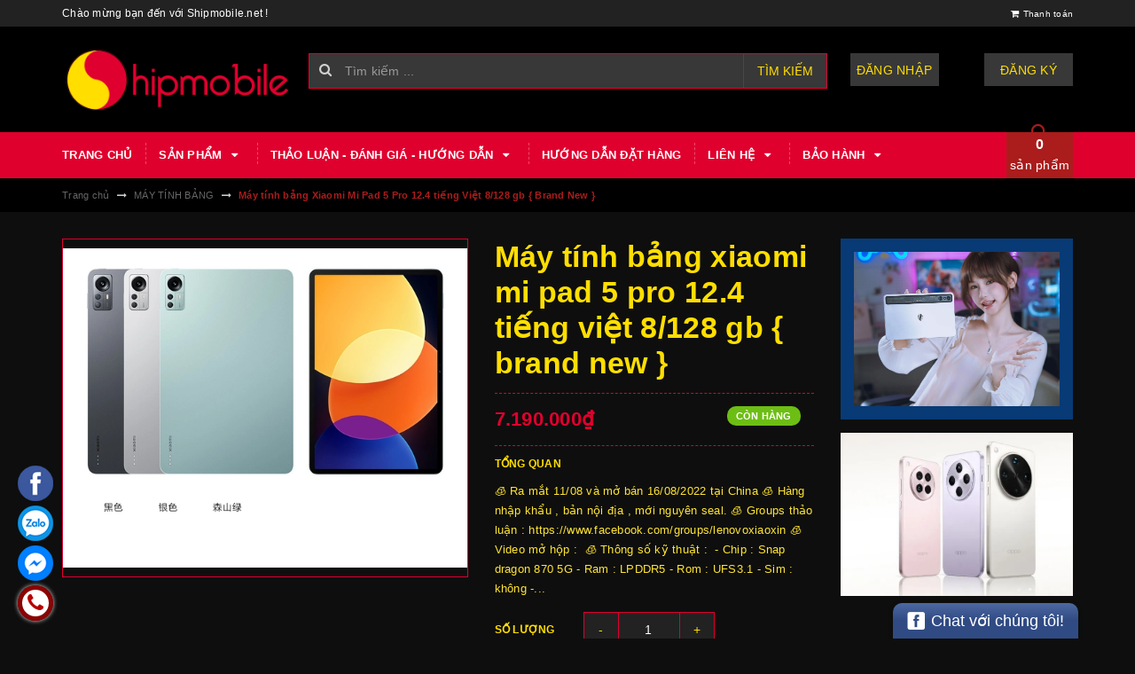

--- FILE ---
content_type: text/html; charset=utf-8
request_url: https://shipmobile.net/may-tinh-bang-xiaomi-mi-pad-5-pro-12-4-8-256-gb-brand-new
body_size: 17727
content:
<!DOCTYPE html>
<html lang="vi">
<head>
	<meta charset="UTF-8" />
	<meta name="viewport" content="width=device-width, initial-scale=1, maximum-scale=1">			
	<title>
		Máy tính bảng Xiaomi Mi Pad 5 Pro 12.4 tiếng Việt 8/128 gb { Brand New }
		
		
		 | Shipmobile.net			
	</title>		
	<!-- ================= Page description ================== -->
	
	<meta name="description" content="&#129482; Ra mắt 11/08 v&#224; mở b&#225;n 16/08/2022 tại China &#129482; H&#224;ng nhập khẩu , bản nội địa , mới nguy&#234;n seal. &#129482; Groups thảo luận : https://www.facebook.com/groups/lenovoxiaoxin &#129482; Video mở hộp : &#129482; Th&#244;ng số kỹ thuật : - Chip : Snap dragon 870 5G - Ram : LPDDR5 - Rom : UFS3.1 - Sim : kh&#244;ng - Thẻ nhớ : kh&#244;ng - M&#224;n h&#236;nh : &#176; 12.4 inc">
	
	<!-- ================= Meta ================== -->
	<meta name="keywords" content="Máy tính bảng Xiaomi Mi Pad 5 Pro 12.4 tiếng Việt 8/128 gb { Brand New }, MÁY TÍNH BẢNG, XIAOMI, Mi Pad 5, Mi Pad 5 Pro 12.4, Shipmobile.net, shipmobile.net"/>		
	<link rel="canonical" href="https://shipmobile.net/may-tinh-bang-xiaomi-mi-pad-5-pro-12-4-8-256-gb-brand-new"/>
	<meta name='revisit-after' content='1 days' />
	<meta name="robots" content="noodp,index,follow" />
	<!-- ================= Favicon ================== -->
	
	<link rel="icon" href="//bizweb.dktcdn.net/100/259/059/themes/591989/assets/favicon.png?1761043018396" type="image/x-icon" />
	
	<!-- ================= Google Fonts ================== -->
	
	
	
	<link href="//fonts.googleapis.com/css?family=Roboto:400,700" rel="stylesheet" type="text/css" media="all" />
	
	
	
	
		
	
	<!-- Facebook Open Graph meta tags -->
	

	<meta property="og:type" content="product">
	<meta property="og:title" content="Máy tính bảng Xiaomi Mi Pad 5 Pro 12.4 tiếng Việt 8/128 gb { Brand New }">
	
		<meta property="og:image" content="http://bizweb.dktcdn.net/thumb/grande/100/259/059/products/9fc565f0c30a946d92c2baa992c6a093.jpg?v=1661679440513">
		<meta property="og:image:secure_url" content="https://bizweb.dktcdn.net/thumb/grande/100/259/059/products/9fc565f0c30a946d92c2baa992c6a093.jpg?v=1661679440513">
	
	<meta property="og:price:amount" content="7.190.000">
	<meta property="og:price:currency" content="VND">

<meta property="og:description" content="🧊 Ra mắt 11/08 và mở bán 16/08/2022 tại China 🧊 Hàng nhập khẩu , bản nội địa , mới nguyên seal. 🧊 Groups thảo luận : https://www.facebook.com/groups/lenovoxiaoxin 🧊 Video mở hộp : 🧊 Thông số kỹ thuật : - Chip : Snap dragon 870 5G - Ram : LPDDR5 - Rom : UFS3.1 - Sim : không - Thẻ nhớ : không - Màn hình : ° 12.4 inc">
<meta property="og:url" content="https://shipmobile.net/may-tinh-bang-xiaomi-mi-pad-5-pro-12-4-8-256-gb-brand-new">
<meta property="og:site_name" content="Shipmobile.net">		
	
	<!-- Plugin CSS -->			
	<link rel="stylesheet" href="https://maxcdn.bootstrapcdn.com/bootstrap/3.3.7/css/bootstrap.min.css" integrity="sha384-BVYiiSIFeK1dGmJRAkycuHAHRg32OmUcww7on3RYdg4Va+PmSTsz/K68vbdEjh4u" crossorigin="anonymous">
	<link rel="stylesheet" href="//maxcdn.bootstrapcdn.com/font-awesome/4.5.0/css/font-awesome.min.css">
	<link href="//bizweb.dktcdn.net/100/259/059/themes/591989/assets/owl.carousel.min.css?1761043018396" rel="stylesheet" type="text/css" media="all" />
	
	<!-- Build Main CSS -->								
	<link href="//bizweb.dktcdn.net/100/259/059/themes/591989/assets/base.scss.css?1761043018396" rel="stylesheet" type="text/css" media="all" />		
	<link href="//bizweb.dktcdn.net/100/259/059/themes/591989/assets/style.scss.css?1761043018396" rel="stylesheet" type="text/css" media="all" />		
	<link href="//bizweb.dktcdn.net/100/259/059/themes/591989/assets/update.scss.css?1761043018396" rel="stylesheet" type="text/css" media="all" />		
	<link href="//bizweb.dktcdn.net/100/259/059/themes/591989/assets/module.scss.css?1761043018396" rel="stylesheet" type="text/css" media="all" />
	<link href="//bizweb.dktcdn.net/100/259/059/themes/591989/assets/responsive.scss.css?1761043018396" rel="stylesheet" type="text/css" media="all" />
	<link href="//bizweb.dktcdn.net/100/259/059/themes/591989/assets/update_stylesheets.scss.css?1761043018396" rel="stylesheet" type="text/css" media="all" />
	
	<!-- Header JS -->	
	<script src="//bizweb.dktcdn.net/100/259/059/themes/591989/assets/jquery-2.2.3.min.js?1761043018396" type="text/javascript"></script> 
	
	<!-- Bizweb javascript customer -->
	

	<link href="//bizweb.dktcdn.net/100/259/059/themes/591989/assets/menu-stylesheets.scss.css?1761043018396" rel="stylesheet" type="text/css" media="all" />
	<script src="//bizweb.dktcdn.net/100/259/059/themes/591989/assets/menu-scripts.js?1761043018396" type="text/javascript"></script>
	
	<!-- Bizweb conter for header -->
	<script>
	var Bizweb = Bizweb || {};
	Bizweb.store = 'shipmobile-vn.mysapo.net';
	Bizweb.id = 259059;
	Bizweb.theme = {"id":591989,"name":"DefaultTheme","role":"main"};
	Bizweb.template = 'product';
	if(!Bizweb.fbEventId)  Bizweb.fbEventId = 'xxxxxxxx-xxxx-4xxx-yxxx-xxxxxxxxxxxx'.replace(/[xy]/g, function (c) {
	var r = Math.random() * 16 | 0, v = c == 'x' ? r : (r & 0x3 | 0x8);
				return v.toString(16);
			});		
</script>
<script>
	(function () {
		function asyncLoad() {
			var urls = ["//static.zotabox.com/b/6/b6f6913d8c043cd1db005bd003b09cc3/widgets.js?store=shipmobile-vn.mysapo.net","//static.zotabox.com/b/6/b6f6913d8c043cd1db005bd003b09cc3/widgets.js?store=shipmobile-vn.mysapo.net","//static.zotabox.com/b/6/b6f6913d8c043cd1db005bd003b09cc3/widgets.js?store=shipmobile-vn.mysapo.net","https://googleshopping.sapoapps.vn/conversion-tracker/global-tag/1190.js?store=shipmobile-vn.mysapo.net","https://googleshopping.sapoapps.vn/conversion-tracker/event-tag/1190.js?store=shipmobile-vn.mysapo.net"];
			for (var i = 0; i < urls.length; i++) {
				var s = document.createElement('script');
				s.type = 'text/javascript';
				s.async = true;
				s.src = urls[i];
				var x = document.getElementsByTagName('script')[0];
				x.parentNode.insertBefore(s, x);
			}
		};
		window.attachEvent ? window.attachEvent('onload', asyncLoad) : window.addEventListener('load', asyncLoad, false);
	})();
</script>


<script>
	window.BizwebAnalytics = window.BizwebAnalytics || {};
	window.BizwebAnalytics.meta = window.BizwebAnalytics.meta || {};
	window.BizwebAnalytics.meta.currency = 'VND';
	window.BizwebAnalytics.tracking_url = '/s';

	var meta = {};
	
	meta.product = {"id": 27440729, "vendor": "xiaomi", "name": "Máy tính bảng Xiaomi Mi Pad 5 Pro 12.4 tiếng Việt 8/128 gb { Brand New }",
	"type": "Máy tính bảng", "price": 7190000 };
	
	
	for (var attr in meta) {
	window.BizwebAnalytics.meta[attr] = meta[attr];
	}
</script>

	
		<script src="/dist/js/stats.min.js?v=96f2ff2"></script>
	



<!-- Global site tag (gtag.js) - Google Analytics --> <script async src="https://www.googletagmanager.com/gtag/js?id=UA-117598443-1"></script> <script> window.dataLayer = window.dataLayer || []; function gtag(){dataLayer.push(arguments);} gtag('js', new Date()); gtag('config', 'UA-117598443-1'); </script>
<script>

	window.enabled_enhanced_ecommerce = false;

</script>

<script>

	try {
		
				gtag('event', 'view_item', {
					event_category: 'engagement',
					event_label: "Máy tính bảng Xiaomi Mi Pad 5 Pro 12.4 tiếng Việt 8/128 gb { Brand New }"
				});
		
	} catch(e) { console.error('UA script error', e);}
	

</script>




<!--Facebook Pixel Code-->
<script>
	!function(f, b, e, v, n, t, s){
	if (f.fbq) return; n = f.fbq = function(){
	n.callMethod?
	n.callMethod.apply(n, arguments):n.queue.push(arguments)}; if (!f._fbq) f._fbq = n;
	n.push = n; n.loaded = !0; n.version = '2.0'; n.queue =[]; t = b.createElement(e); t.async = !0;
	t.src = v; s = b.getElementsByTagName(e)[0]; s.parentNode.insertBefore(t, s)}
	(window,
	document,'script','https://connect.facebook.net/en_US/fbevents.js');
	fbq('init', 'www.facebook.com/shipmoby', {} , {'agent': 'plsapo'}); // Insert your pixel ID here.
	fbq('track', 'PageView',{},{ eventID: Bizweb.fbEventId });
	
	fbq('track', 'ViewContent', {
	content_ids: [27440729],
	content_name: '"Máy tính bảng Xiaomi Mi Pad 5 Pro 12.4 tiếng Việt 8/128 gb { Brand New }"',
	content_type: 'product_group',
	value: '7190000',
	currency: window.BizwebAnalytics.meta.currency
	}, { eventID: Bizweb.fbEventId });
	
</script>
<noscript>
	<img height='1' width='1' style='display:none' src='https://www.facebook.com/tr?id=www.facebook.com/shipmoby&ev=PageView&noscript=1' />
</noscript>
<!--DO NOT MODIFY-->
<!--End Facebook Pixel Code-->



<script>
	var eventsListenerScript = document.createElement('script');
	eventsListenerScript.async = true;
	
	eventsListenerScript.src = "/dist/js/store_events_listener.min.js?v=1b795e9";
	
	document.getElementsByTagName('head')[0].appendChild(eventsListenerScript);
</script>





				
</head>
<body>

	<!-- Get default value setup for store informations -->
















<!-- end getting default value -->
	
	<!-- Main content -->
	<header>
	<div class="topbar">
		<div class="container">
			<div class="row">
				<div class="hidden-xs col-sm-9 col-md-10 col-lg-10 welcome-text">
					<span>Chào mừng bạn đến với Shipmobile.net !</span>
				</div>
				<div class="col-xs-12 col-sm-3 col-md-2 col-lg-2 checkout">
					<a href="/checkout" title="Tới trang thanh toán">
						<i class="fa fa-shopping-cart"></i>
						<span>Thanh toán</span>
					</a>
				</div>
			</div>
		</div>
	</div>
	<div class="mainbar">
		<div class="container">
			<div class="row">
				<div class="col-xs-12 col-sm-3 col-md-3 col-lg-3 logo">
					<a href="/" title="Trang chủ">
						<img class="img-responsive" src="//bizweb.dktcdn.net/100/259/059/themes/591989/assets/logo.png?1761043018396" alt="Logo">
					</a>
				</div>
				<div class="col-xs-12 col-sm-4 col-md-5 col-lg-6 search-header">
					<div class="search_padding">
	<form action="/search" method="get">
		<div class="input-group search_form_action">
			<i class="fa fa-search"></i>
			<input type="text" class="form-control" maxlength="70" name="query" id="search" placeholder="Tìm kiếm ...">
			<span class="input-group-btn">
				<button class="btn btn-default btn-search" type="submit">
					Tìm kiếm
				</button>
			</span>
		</div>
	</form>
</div>
				</div>
				<div class="col-xs-12 col-sm-5 col-md-4 col-lg-3 account">
					
					<a href="/account/login">Đăng nhập</a>
					<span>hoặc</span>
					<a href="/account/register">Đăng ký</a>
						
				</div>
			</div>
		</div>
	</div>
	
	<div class="menu-nav">
		<nav class="menu-header hidden-sm hidden-xs">
	<ul id="nav" class="nav container">
		
		
		<li class="nav-item">
			<a class="nav-link" href="/" title="Trang chủ">
				Trang chủ
			</a>
		</li>
		
		
		
		<li class="nav-item">
			<a href="/collections/all" class="nav-link" title="Sản phẩm">
				 Sản phẩm <i class="fa fa-caret-down" data-toggle="dropdown"></i>
			</a>
			<ul class="dropdown-menu">
				
				
				<li class="dropdown-submenu nav-item-lv2">
					<a class="nav-link" href="/" title="ĐIỆN THOẠI">
						<i class="fa fa-angle-right"></i><span>ĐIỆN THOẠI</span>
					</a>
					<i class="fa fa-caret-right"></i>
					<ul class="dropdown-menu">
												
						<li class="nav-item-lv3">
							<a class="nav-link" href="/xiaomi" title="XIAOMI">
								XIAOMI
							</a>
						</li>						
												
						<li class="nav-item-lv3">
							<a class="nav-link" href="/oneplus" title="BBK ( Oppo - Realme - Oneplus - Vivo )">
								BBK ( Oppo - Realme - Oneplus - Vivo )
							</a>
						</li>						
												
						<li class="nav-item-lv3">
							<a class="nav-link" href="/gaming-phone" title="GAMING PHONE">
								GAMING PHONE
							</a>
						</li>						
												
						<li class="nav-item-lv3">
							<a class="nav-link" href="/model-khac" title="MODEL KHÁC">
								MODEL KHÁC
							</a>
						</li>						
						
					</ul>                      
				</li>
				
				
				
				<li class="dropdown-submenu nav-item-lv2">
					<a class="nav-link" href="/phu-kien" title="PHỤ KIỆN">
						<i class="fa fa-angle-right"></i><span>PHỤ KIỆN</span>
					</a>
					<i class="fa fa-caret-right"></i>
					<ul class="dropdown-menu">
						
					</ul>                      
				</li>
				
				
				
				<li class="dropdown-submenu nav-item-lv2">
					<a class="nav-link" href="/san-pham-qua-su-dung" title="SẢN PHẨM QUA SỬ DỤNG">
						<i class="fa fa-angle-right"></i><span>SẢN PHẨM QUA SỬ DỤNG</span>
					</a>
					<i class="fa fa-caret-right"></i>
					<ul class="dropdown-menu">
						
					</ul>                      
				</li>
				
				
				
				<li class="nav-item-lv2">
					<a class="nav-link" href="/laptop" title="LAPTOP">
						<i class="fa fa-angle-right"></i><span>LAPTOP</span>
					</a>
				</li>
				
				
				
				<li class="nav-item-lv2">
					<a class="nav-link" href="/may-tinh-bang" title="MÁY TÍNH BẢNG">
						<i class="fa fa-angle-right"></i><span>MÁY TÍNH BẢNG</span>
					</a>
				</li>
				
				
			</ul>
		</li>
		
		
		
		<li class="nav-item">
			<a href="/tin-tuc" class="nav-link" title="Thảo luận - Đánh giá - Hướng dẫn">
				 Thảo luận - Đánh giá - Hướng dẫn <i class="fa fa-caret-down" data-toggle="dropdown"></i>
			</a>
			<ul class="dropdown-menu">
				
				
				<li class="nav-item-lv2">
					<a class="nav-link" href="/phan-mem" title="Hướng dẫn">
						<i class="fa fa-angle-right"></i><span>Hướng dẫn</span>
					</a>
				</li>
				
				
				
				<li class="nav-item-lv2">
					<a class="nav-link" href="/thao-luan-danh-gia" title="Thảo luận- Đánh giá">
						<i class="fa fa-angle-right"></i><span>Thảo luận- Đánh giá</span>
					</a>
				</li>
				
				
			</ul>
		</li>
		
		
		
		<li class="nav-item">
			<a class="nav-link" href="/huong-dan-dat-hang" title="Hướng dẫn đặt hàng">
				Hướng dẫn đặt hàng
			</a>
		</li>
		
		
		
		<li class="nav-item">
			<a href="/lien-he" class="nav-link" title="Liên hệ">
				 Liên hệ <i class="fa fa-caret-down" data-toggle="dropdown"></i>
			</a>
			<ul class="dropdown-menu">
				
				
				<li class="nav-item-lv2">
					<a class="nav-link" href="/gioi-thieu" title="Giới thiệu">
						<i class="fa fa-angle-right"></i><span>Giới thiệu</span>
					</a>
				</li>
				
				
			</ul>
		</li>
		
		
		
		<li class="nav-item">
			<a href="/" class="nav-link" title="Bảo hành">
				 Bảo hành <i class="fa fa-caret-down" data-toggle="dropdown"></i>
			</a>
			<ul class="dropdown-menu">
				
				
				<li class="nav-item-lv2">
					<a class="nav-link" href="/bao-hanh-san-pham-moi" title="Sản phẩm mới">
						<i class="fa fa-angle-right"></i><span>Sản phẩm mới</span>
					</a>
				</li>
				
				
				
				<li class="dropdown-submenu nav-item-lv2">
					<a class="nav-link" href="/bao-hanh-1" title="Sản phẩm qua sử dụng">
						<i class="fa fa-angle-right"></i><span>Sản phẩm qua sử dụng</span>
					</a>
					<i class="fa fa-caret-right"></i>
					<ul class="dropdown-menu">
						
					</ul>                      
				</li>
				
				
			</ul>
		</li>
		
		
		
		<li class="sticky_logo" onClick="window.location.href='/'">
			<img src="//bizweb.dktcdn.net/thumb/small/100/259/059/themes/591989/assets/sticky_logo.png?1761043018396" alt="Logo" />
		</li>
		
		<div class="cart-header">
	<div class="top-cart-contain f-right">
		<div class="mini-cart text-xs-center">
			<div class="heading-cart">
				<a href="/cart">
					<span class="cartCount count_item_pr" id="cart-total"></span>
					<br>sản phẩm
				</a>
			</div>	
			<div class="top-cart-content">					
				<ul id="cart-sidebar" class="mini-products-list count_li">
					<li class="list-item">
						<ul></ul>
					</li>
					<li class="action">
						<ul>
							<li class="li-fix-1">
								<div class="top-subtotal">
									Tổng tiền thanh toán: 
									<span class="price"></span>
								</div>
							</li>
							<li class="li-fix-2" style="">
								<div class="actions">
									<a href="/cart" class="btn btn-primary">
										<span>Giỏ hàng</span>
									</a>
									<a href="/checkout" class="btn btn-checkout btn-gray">
										<span>Thanh toán</span>
									</a>
								</div>
							</li>
						</ul>
					</li>
				</ul>
			</div>
		</div>
	</div>
</div>
	</ul>
</nav>
		<div class="sidebar-menu sidebar_menu site-nav-mobile menu-header hidden-md hidden-lg">
	<div class="sidebar-menu-title module-header">
		<div class="module-title">
			
			<a href="/" class="sticky_logo">
				<img src="//bizweb.dktcdn.net/thumb/small/100/259/059/themes/591989/assets/sticky_logo.png?1761043018396" alt="Logo" />
			</a>
			
			<i class="fa fa-bars"></i>
			<span>MENU</span>
		</div>
		<a class="mobile-cart" href="/cart">
			<span class="cart-count-mobile">0</span>
		</a>
	</div>
	<div class="sidebar-menu-content">
		<div class="sidebar-linklists">
			<ul>
				
				
				<li class="sidebar-menu-list menu-item collection-sidebar-menu">
					<a class="ajaxLayer" href="/" title="Trang chủ">
						<span>Trang chủ</span>
					</a>
					
				</li>
				
				<li class="sidebar-menu-list menu-item collection-sidebar-menu">
					<a class="ajaxLayer" href="/collections/all" title="Sản phẩm">
						<span>Sản phẩm</span>
					</a>
					
					<ul style="display: none" class="lv2">
						
						<li>
							<a class="ajaxLayer a_lv2" href="/" title="ĐIỆN THOẠI">
								<span>ĐIỆN THOẠI</span>
							</a>
							
							<ul style="display: none;" class="lv3">
								
								<li>
									<a class="ajaxLayer a_lv3" href="/xiaomi" title="XIAOMI">
										<span>XIAOMI</span>
									</a>
								</li>
								
								<li>
									<a class="ajaxLayer a_lv3" href="/oneplus" title="BBK ( Oppo - Realme - Oneplus - Vivo )">
										<span>BBK ( Oppo - Realme - Oneplus - Vivo )</span>
									</a>
								</li>
								
								<li>
									<a class="ajaxLayer a_lv3" href="/gaming-phone" title="GAMING PHONE">
										<span>GAMING PHONE</span>
									</a>
								</li>
								
								<li>
									<a class="ajaxLayer a_lv3" href="/model-khac" title="MODEL KHÁC">
										<span>MODEL KHÁC</span>
									</a>
								</li>
								
							</ul>
							
						</li>
						
						<li>
							<a class="ajaxLayer a_lv2" href="/phu-kien" title="PHỤ KIỆN">
								<span>PHỤ KIỆN</span>
							</a>
							
							<ul style="display: none;" class="lv3">
								
							</ul>
							
						</li>
						
						<li>
							<a class="ajaxLayer a_lv2" href="/san-pham-qua-su-dung" title="SẢN PHẨM QUA SỬ DỤNG">
								<span>SẢN PHẨM QUA SỬ DỤNG</span>
							</a>
							
							<ul style="display: none;" class="lv3">
								
							</ul>
							
						</li>
						
						<li>
							<a class="ajaxLayer a_lv2" href="/laptop" title="LAPTOP">
								<span>LAPTOP</span>
							</a>
							
						</li>
						
						<li>
							<a class="ajaxLayer a_lv2" href="/may-tinh-bang" title="MÁY TÍNH BẢNG">
								<span>MÁY TÍNH BẢNG</span>
							</a>
							
						</li>
						
					</ul>
					
				</li>
				
				<li class="sidebar-menu-list menu-item collection-sidebar-menu">
					<a class="ajaxLayer" href="/tin-tuc" title="Thảo luận - Đánh giá - Hướng dẫn">
						<span>Thảo luận - Đánh giá - Hướng dẫn</span>
					</a>
					
					<ul style="display: none" class="lv2">
						
						<li>
							<a class="ajaxLayer a_lv2" href="/phan-mem" title="Hướng dẫn">
								<span>Hướng dẫn</span>
							</a>
							
						</li>
						
						<li>
							<a class="ajaxLayer a_lv2" href="/thao-luan-danh-gia" title="Thảo luận- Đánh giá">
								<span>Thảo luận- Đánh giá</span>
							</a>
							
						</li>
						
					</ul>
					
				</li>
				
				<li class="sidebar-menu-list menu-item collection-sidebar-menu">
					<a class="ajaxLayer" href="/huong-dan-dat-hang" title="Hướng dẫn đặt hàng">
						<span>Hướng dẫn đặt hàng</span>
					</a>
					
				</li>
				
				<li class="sidebar-menu-list menu-item collection-sidebar-menu">
					<a class="ajaxLayer" href="/lien-he" title="Liên hệ">
						<span>Liên hệ</span>
					</a>
					
					<ul style="display: none" class="lv2">
						
						<li>
							<a class="ajaxLayer a_lv2" href="/gioi-thieu" title="Giới thiệu">
								<span>Giới thiệu</span>
							</a>
							
						</li>
						
					</ul>
					
				</li>
				
				<li class="sidebar-menu-list menu-item collection-sidebar-menu">
					<a class="ajaxLayer" href="/" title="Bảo hành">
						<span>Bảo hành</span>
					</a>
					
					<ul style="display: none" class="lv2">
						
						<li>
							<a class="ajaxLayer a_lv2" href="/bao-hanh-san-pham-moi" title="Sản phẩm mới">
								<span>Sản phẩm mới</span>
							</a>
							
						</li>
						
						<li>
							<a class="ajaxLayer a_lv2" href="/bao-hanh-1" title="Sản phẩm qua sử dụng">
								<span>Sản phẩm qua sử dụng</span>
							</a>
							
							<ul style="display: none;" class="lv3">
								
							</ul>
							
						</li>
						
					</ul>
					
				</li>
				
			</ul>
		</div>
	</div>
</div>
	</div>
</header>
	
	<section class="breadcrumbs">
	<div class="container">
		<div class="row">
			<div class="col-xs-12">
				<ul class="breadcrumb" itemscope itemtype="http://data-vocabulary.org/Breadcrumb">
					<li class="home">
						<a itemprop="url" href="/" title="Trang chủ">
							<span itemprop="title">Trang chủ</span>
						</a>						
						<i class="fa fa-long-arrow-right" aria-hidden="true"></i>
					</li>
					
						
						<li>
							<a itemprop="url" href="/may-tinh-bang">
								<span itemprop="title">MÁY TÍNH BẢNG</span>
							</a>
							<i class="fa fa-long-arrow-right" aria-hidden="true"></i>
						</li>
						
						<li>
							<strong>
								<span itemprop="title">Máy tính bảng Xiaomi Mi Pad 5 Pro 12.4 tiếng Việt 8/128 gb { Brand New }</span>
							</strong>
						<li>
						
					
				</ul>
			</div>
		</div>
	</div>
</section>
	
	






<section class="product-template product" itemscope itemtype="http://schema.org/Product">
	<meta itemprop="url" content="//shipmobile.net/may-tinh-bang-xiaomi-mi-pad-5-pro-12-4-8-256-gb-brand-new">
	<meta itemprop="image" content="//bizweb.dktcdn.net/thumb/grande/100/259/059/products/9fc565f0c30a946d92c2baa992c6a093.jpg?v=1661679440513">
	<meta itemprop="description" content="🧊 Ra mắt 11/08 và mở bán 16/08/2022 tại China
🧊 Hàng nhập khẩu , bản nội địa , mới nguyên seal.
🧊 Groups thảo luận :&nbsp;https://www.facebook.com/groups/lenovoxiaoxin
🧊 Video mở hộp :&nbsp;
🧊 Thông số kỹ thuật :&nbsp;
- Chip : Snap dragon 870 5G
- Ram : LPDDR5
- Rom : UFS3.1
- Sim : không
-...">
	<meta itemprop="name" content="Máy tính bảng Xiaomi Mi Pad 5 Pro 12.4 tiếng Việt 8/128 gb { Brand New }">
	
	<div class="container">
		<div class="row">
			<div class="details-product">
				<div class="col-xs-12 col-sm-12 col-md-4 col-lg-5 images-pro">
					<div class="large-image">
						<a href="//bizweb.dktcdn.net/thumb/1024x1024/100/259/059/products/9fc565f0c30a946d92c2baa992c6a093.jpg?v=1661679440513" class="large_image_url checkurl dp-flex" data-rel="prettyPhoto[product-gallery]">
							
							<img id="zoom_01" class="img-responsive" src="//bizweb.dktcdn.net/thumb/grande/100/259/059/products/9fc565f0c30a946d92c2baa992c6a093.jpg?v=1661679440513" alt="may-tinh-bang-xiaomi-mi-pad-5-pro-12-4-tieng-viet-8-128-gb-brand-new">
							
						</a>
					</div>

					
				</div>

				<div class="col-xs-12 col-sm-12 col-md-5 col-lg-4 details-pro">
					<h1 class="title-head">Máy tính bảng xiaomi mi pad 5 pro 12.4 tiếng việt 8/128 gb { brand new }</h1>

					









<div class="price-box price-loop-style" itemscope itemtype="http://schema.org/Offer">
	
		
			
				<span class="special-price">
					<span class="price" itemprop="price">7.190.000₫</span>
					<meta itemprop="priceCurrency" content="VND">
				</span>
				<span class="old-price">
					<span class="price" itemprop="priceSpecification">
						
					</span>
					<meta itemprop="priceCurrency" content="VND">
				</span>
			
		
	

	<span class="availability in-stock" itemscope itemtype="http://schema.org/ItemAvailability">
		<span itemprop="supersededBy">
			
			Còn hàng
			
		</span>
	</span>
</div>

					
					<label>
						<strong>Tổng quan</strong>
					</label>
					<div class="product-summary product_description">
						<div class="rte description">
							
							🧊 Ra mắt 11/08 và mở bán 16/08/2022 tại China
🧊 Hàng nhập khẩu , bản nội địa , mới nguyên seal.
🧊 Groups thảo luận :&nbsp;https://www.facebook.com/groups/lenovoxiaoxin
🧊 Video mở hộp :&nbsp;
🧊 Thông số kỹ thuật :&nbsp;
- Chip : Snap dragon 870 5G
- Ram : LPDDR5
- Rom : UFS3.1
- Sim : không
-...
							
						</div>
					</div>
					

					<div class="form-product">
						<form enctype="multipart/form-data" id="add-to-cart-form" action="/cart/add" method="post" class="form-inline">
							<div class="box-variant clearfix">
								
								
								<input type="hidden" name="variantId" value="70715203" />
								
							</div>

							<div class="form-group product_quantity ">
								<label class="form-control-label">Số lượng</label>
								<button onclick="var result = document.getElementById('qty'); var qty = result.value; if( !isNaN( qty ) &amp;&amp; qty > 1 ) result.value--;return false;" class="reduced btn btn-ipnb" type="button">-</button>
								<input type="text" class="form-control text-xs-center qty" title="Số lượng" value="1" maxlength="3" id="qty" name="quantity" onkeyup="valid(this,'numbers')" onblur="valid(this,'numbers')">
								<button onclick="var result = document.getElementById('qty'); var qty = result.value; if( !isNaN( qty )) result.value++;return false;" class="increase btn btn-ipnb" type="button">+</button>
							</div>

							<!-- BUTTON ACTIONS -->
							<input class="hidden" type="hidden" name="variantId" value="70715203" />
							<div class="button_actions">
								
								
								
								<button type="submit" class="btn btn-buy btn-transition btn-cart btn_buy add_to_cart" title="Thêm vào giỏ hàng">
									<span><i class="fa fa-shopping-cart"></i> Thêm vào giỏ hàng</span>
								</button>
								
								
								
							</div>
							<!-- END BUTTON ACTIONS -->
						</form>
					</div>

					

					
				</div>

				<div class="col-xs-12 hidden-sm col-md-3 col-lg-3">
					
					
					
					
					
					
					<div class="product-banner product-banner-1 banner-item">
						<a href="https://shipmobile.net/nubia-red-magic-pad-3-pro-brand-new" title="">
							<figure>
								<img class="img-responsive" src="//bizweb.dktcdn.net/100/259/059/themes/591989/assets/product_banner_1_image.png?1761043018396" alt="Shipmobile.net">
							</figure>
						</a>
					</div>
					
					
					
					
					
					
					
					<div class="product-banner product-banner-2 banner-item">
						<a href="https://shipmobile.net/search?query=oppo+find+x8" title="">
							<figure>
								<img class="img-responsive" src="//bizweb.dktcdn.net/100/259/059/themes/591989/assets/product_banner_2_image.png?1761043018396" alt="Shipmobile.net">
							</figure>
						</a>
					</div>
					
					
				</div>
			</div>
		</div>

		
		<div class="row">
			<div class="col-xs-12 col-sm-12 col-md-12 col-lg-12">
				<div class="product-tab e-tabs">
					<ul class="tabs tabs-title clearfix">
						
						
						
						
						
						<li class="tab-link" data-tab="tab-1">
							<h5 class="tab_title">
								<span>Chi tiết sản phẩm</span>
							</h5>
						</li>
						
						
						
						
						
						
						
						
						
						
						
						
					</ul>

					
					<div id="tab-1" class="tab-content">
						<div class="rte">
							<p>🧊 Ra mắt 11/08 và mở bán 16/08/2022 tại China<br />
🧊 Hàng nhập khẩu , bản nội địa , mới nguyên seal.</p>
<p>🧊 Groups thảo luận :&nbsp;https://www.facebook.com/groups/lenovoxiaoxin<br />
🧊 Video mở hộp :&nbsp;</p>
<p>🧊 Thông số kỹ thuật :&nbsp;<br />
- Chip : Snap dragon 870 5G<br />
- Ram : LPDDR5<br />
- Rom : UFS3.1<br />
- Sim : không</p>
<p>- Thẻ nhớ : không</p>
<p>- Màn hình :<br />
° 12.4&nbsp;inch IPS<br />
° Độ phân giải 2.5K HD 2560x1600&nbsp;ppi<br />
° Độ sáng 500NIT&nbsp;<br />
° Tần số quét 120Hz , dolby vision , 8bit màu&nbsp;</p>
<p>- Camera sau : 50/2&nbsp;Mpx<br />
- Camera trước : 20 Mpx sony IMX596<br />
- Bảo mật : vân tay trên phím nguồn</p>
<p>- Pin : 10.000 mAh<br />
- Sạc : 67W</p>
<p>- Loa : 4 loa<br />
- Cổng kết nối : usb type C 3.2 Gen 1</p>
<p>- Kích thước : 284.96 x 185.23 x 6.66 mm<br />
- Trọng lượng : 620g</p>
<p>🧊 Màu sắc : Xám , bạc&nbsp;, xanh<br />
🧊 Phiên bản : 6/128 , 8/256 , 12/512&nbsp;gb<br />
🧊 Phần mềm : MIUI 13 for Pad china tiếng Anh .&nbsp;Miễn phí Việt hóa 90% và full google services ngay khi bóc hộp .&nbsp;</p>
<p>&nbsp;</p>
<p>#Shipmobile #MiPad5Pro12.4<br />
&nbsp;</p>
						</div>	
					</div>	
					

					
					
					
					
					
					
					
					
					
					
					
					
					
					
					
					
					
					
					
				</div>				
			</div>
		</div>
		

		
		
		
		<div class="related_products">
			<div class="row">
				<div class="col-xs-12 col-sm-12 col-md-12 col-lg-12">
					<div class="module-header">
						<h2 class="module-title title-style-3">
							<a href="may-tinh-bang" title=" Xem tất cả '' ">
								<span>Sản phẩm liên quan</span>
							</a>
						</h2>
					</div>
				</div>
				<div class="col-xs-12 col-sm-12 col-md-12 col-lg-12 lg4">
					
					
					
					
					<div class="module-content owl-carousel owl-theme nav-enable nav-top" data-lg-items="5" data-md-items="4" data-sm-items="3" data-xs-items="2" data-xxs-items="2" data-nav="true" data-auto-play="true">
						
						
						
						
						
						<div class="item">
							


	
	
	
 
    












<div class="product-box product-grid-item">
	<div class="product-thumbnail">
		
		<a href="/oneplus-pad-2-rom-china-brand-new" title="Oneplus Pad 2 rom china { Brand New }">
			<picture class="dp-flex">
				
				<source media="(min-width: 1200px)" srcset="//bizweb.dktcdn.net/thumb/medium/100/259/059/products/capture-883d76be-2222-45a3-b055-d40d9eb0e153.jpg?v=1763113634383"/>
				<source media="(min-width: 992px) and (max-width: 1199px)" srcset="//bizweb.dktcdn.net/thumb/medium/100/259/059/products/capture-883d76be-2222-45a3-b055-d40d9eb0e153.jpg?v=1763113634383"/>
				<source media="(min-width: 768px) and (max-width: 991px)" srcset="//bizweb.dktcdn.net/thumb/medium/100/259/059/products/capture-883d76be-2222-45a3-b055-d40d9eb0e153.jpg?v=1763113634383"/>
				<source media="(min-width: 571px) and (max-width: 767px)" srcset="//bizweb.dktcdn.net/thumb/medium/100/259/059/products/capture-883d76be-2222-45a3-b055-d40d9eb0e153.jpg?v=1763113634383"/>
				<source media="(min-width: 320px) and (max-width: 570px)" srcset="//bizweb.dktcdn.net/thumb/compact/100/259/059/products/capture-883d76be-2222-45a3-b055-d40d9eb0e153.jpg?v=1763113634383"/>
				<source media="(max-width: 319px)" srcset="//bizweb.dktcdn.net/thumb/small/100/259/059/products/capture-883d76be-2222-45a3-b055-d40d9eb0e153.jpg?v=1763113634383">
				<img class="img-responsive" src="https://bizweb.dktcdn.net/100/259/059/products/capture-883d76be-2222-45a3-b055-d40d9eb0e153.jpg?v=1763113634383" alt="oneplus-pad-2-rom-china-brand-new"/>
				
			</picture>
		</a>
	</div>
	<div class="product-info">
		<h3 class="product-name text1line">
			<a href="/oneplus-pad-2-rom-china-brand-new" title="Oneplus Pad 2 rom china { Brand New }">
				Oneplus pad 2 rom china { brand new }
			</a>
		</h3>

		









<div class="price-box price-loop-style">
	
		
			
				<span class="special-price">
					<span class="price">11.190.000₫</span>
				</span>
					<span class="old-price">
						<span class="price">
							
						</span>
					</span>
			
		
	
</div>

		


<div class="product-action-btn product-action">
	<form action="/cart/add" method="post" class="variants form-nut-grid" data-id="product-actions-62845581" enctype="multipart/form-data">
		<input class="hidden" type="hidden" name="variantId" value="175627590" />
		
			
				
				<button class="btn btn-buy btn-transition btn-cart btn_buy add_to_cart btn-accent" title="Mua hàng">
					<span><i class="fa fa-shopping-cart"></i> Mua hàng</span>
				</button>
				
			
		
	</form>
</div>

	</div>
</div>
						</div>
						
						
						
						
						
						<div class="item">
							


	
	
	
 
    












<div class="product-box product-grid-item">
	<div class="product-thumbnail">
		
		<a href="/lenovo-xiaoxin-pad-pro-gt-tb710fu-brand-new" title="Lenovo Xiaoxin Pad Pro GT TB710FU rom global { Brand New }">
			<picture class="dp-flex">
				
				<source media="(min-width: 1200px)" srcset="//bizweb.dktcdn.net/thumb/medium/100/259/059/products/lenovo-showcases-xiaoxin-pro-gt-tablet.jpg?v=1759143025257"/>
				<source media="(min-width: 992px) and (max-width: 1199px)" srcset="//bizweb.dktcdn.net/thumb/medium/100/259/059/products/lenovo-showcases-xiaoxin-pro-gt-tablet.jpg?v=1759143025257"/>
				<source media="(min-width: 768px) and (max-width: 991px)" srcset="//bizweb.dktcdn.net/thumb/medium/100/259/059/products/lenovo-showcases-xiaoxin-pro-gt-tablet.jpg?v=1759143025257"/>
				<source media="(min-width: 571px) and (max-width: 767px)" srcset="//bizweb.dktcdn.net/thumb/medium/100/259/059/products/lenovo-showcases-xiaoxin-pro-gt-tablet.jpg?v=1759143025257"/>
				<source media="(min-width: 320px) and (max-width: 570px)" srcset="//bizweb.dktcdn.net/thumb/compact/100/259/059/products/lenovo-showcases-xiaoxin-pro-gt-tablet.jpg?v=1759143025257"/>
				<source media="(max-width: 319px)" srcset="//bizweb.dktcdn.net/thumb/small/100/259/059/products/lenovo-showcases-xiaoxin-pro-gt-tablet.jpg?v=1759143025257">
				<img class="img-responsive" src="https://bizweb.dktcdn.net/100/259/059/products/lenovo-showcases-xiaoxin-pro-gt-tablet.jpg?v=1759143025257" alt="lenovo-xiaoxin-pad-pro-gt-tb710fu-rom-global-brand-new"/>
				
			</picture>
		</a>
	</div>
	<div class="product-info">
		<h3 class="product-name text1line">
			<a href="/lenovo-xiaoxin-pad-pro-gt-tb710fu-brand-new" title="Lenovo Xiaoxin Pad Pro GT TB710FU rom global { Brand New }">
				Lenovo xiaoxin pad pro gt tb710fu rom global { brand new }
			</a>
		</h3>

		









<div class="price-box price-loop-style">
	
		
			
				<span class="special-price">
					<span class="price">6.290.000₫</span>
				</span>
					<span class="old-price">
						<span class="price">
							
						</span>
					</span>
			
		
	
</div>

		


<div class="product-action-btn product-action">
	<form action="/cart/add" method="post" class="variants form-nut-grid" data-id="product-actions-59686210" enctype="multipart/form-data">
		<input class="hidden" type="hidden" name="variantId" value="169816209" />
		
			
				
				<button class="btn btn-buy btn-transition btn-cart btn_buy add_to_cart btn-accent" title="Mua hàng">
					<span><i class="fa fa-shopping-cart"></i> Mua hàng</span>
				</button>
				
			
		
	</form>
</div>

	</div>
</div>
						</div>
						
						
						
						
						
						<div class="item">
							


	
	
	
 
    












<div class="product-box product-grid-item">
	<div class="product-thumbnail">
		
		<a href="/bo-dieu-khien-game-pad-cho-redmi-k-pad-redmi-k80-ultra-brand-new" title="Bộ điều khiển Game Pad cho Redmi K Pad , Redmi K80 Ultra { Brand new }">
			<picture class="dp-flex">
				
				<source media="(min-width: 1200px)" srcset="//bizweb.dktcdn.net/thumb/medium/100/259/059/products/2-b4a9dc83-532f-45ec-a4f2-66e0068ca02d.jpg?v=1750951605923"/>
				<source media="(min-width: 992px) and (max-width: 1199px)" srcset="//bizweb.dktcdn.net/thumb/medium/100/259/059/products/2-b4a9dc83-532f-45ec-a4f2-66e0068ca02d.jpg?v=1750951605923"/>
				<source media="(min-width: 768px) and (max-width: 991px)" srcset="//bizweb.dktcdn.net/thumb/medium/100/259/059/products/2-b4a9dc83-532f-45ec-a4f2-66e0068ca02d.jpg?v=1750951605923"/>
				<source media="(min-width: 571px) and (max-width: 767px)" srcset="//bizweb.dktcdn.net/thumb/medium/100/259/059/products/2-b4a9dc83-532f-45ec-a4f2-66e0068ca02d.jpg?v=1750951605923"/>
				<source media="(min-width: 320px) and (max-width: 570px)" srcset="//bizweb.dktcdn.net/thumb/compact/100/259/059/products/2-b4a9dc83-532f-45ec-a4f2-66e0068ca02d.jpg?v=1750951605923"/>
				<source media="(max-width: 319px)" srcset="//bizweb.dktcdn.net/thumb/small/100/259/059/products/2-b4a9dc83-532f-45ec-a4f2-66e0068ca02d.jpg?v=1750951605923">
				<img class="img-responsive" src="https://bizweb.dktcdn.net/100/259/059/products/2-b4a9dc83-532f-45ec-a4f2-66e0068ca02d.jpg?v=1750951605923" alt="bo-dieu-khien-game-pad-cho-redmi-k-pad-redmi-k80-ultra-brand-new"/>
				
			</picture>
		</a>
	</div>
	<div class="product-info">
		<h3 class="product-name text1line">
			<a href="/bo-dieu-khien-game-pad-cho-redmi-k-pad-redmi-k80-ultra-brand-new" title="Bộ điều khiển Game Pad cho Redmi K Pad , Redmi K80 Ultra { Brand new }">
				Bộ điều khiển game pad cho redmi k pad , redmi k80 ultra { brand new }
			</a>
		</h3>

		









<div class="price-box price-loop-style">
	
		
			
				<span class="special-price">
					<span class="price">Liên hệ</span>
				</span>
				<span class="old-price">
					<span class="price"></span>
				</span>
			
		
	
</div>

		


<a href="/bo-dieu-khien-game-pad-cho-redmi-k-pad-redmi-k80-ultra-brand-new" class="btn btn-buy btn-transition btn-cart btn_buy btn-accent prod-chitiet">Chi tiết</a>

	</div>
</div>
						</div>
						
						
						
						
						
						<div class="item">
							


	
	
	
 
    












<div class="product-box product-grid-item">
	<div class="product-thumbnail">
		
		<a href="/redmi-k-pad-brand-new" title="Redmi K Pad { Brand New }">
			<picture class="dp-flex">
				
				<source media="(min-width: 1200px)" srcset="//bizweb.dktcdn.net/thumb/medium/100/259/059/products/va-6d6ccc23-a2ef-48b7-b4e9-b63fedeba0cd.jpg?v=1750603800733"/>
				<source media="(min-width: 992px) and (max-width: 1199px)" srcset="//bizweb.dktcdn.net/thumb/medium/100/259/059/products/va-6d6ccc23-a2ef-48b7-b4e9-b63fedeba0cd.jpg?v=1750603800733"/>
				<source media="(min-width: 768px) and (max-width: 991px)" srcset="//bizweb.dktcdn.net/thumb/medium/100/259/059/products/va-6d6ccc23-a2ef-48b7-b4e9-b63fedeba0cd.jpg?v=1750603800733"/>
				<source media="(min-width: 571px) and (max-width: 767px)" srcset="//bizweb.dktcdn.net/thumb/medium/100/259/059/products/va-6d6ccc23-a2ef-48b7-b4e9-b63fedeba0cd.jpg?v=1750603800733"/>
				<source media="(min-width: 320px) and (max-width: 570px)" srcset="//bizweb.dktcdn.net/thumb/compact/100/259/059/products/va-6d6ccc23-a2ef-48b7-b4e9-b63fedeba0cd.jpg?v=1750603800733"/>
				<source media="(max-width: 319px)" srcset="//bizweb.dktcdn.net/thumb/small/100/259/059/products/va-6d6ccc23-a2ef-48b7-b4e9-b63fedeba0cd.jpg?v=1750603800733">
				<img class="img-responsive" src="https://bizweb.dktcdn.net/100/259/059/products/va-6d6ccc23-a2ef-48b7-b4e9-b63fedeba0cd.jpg?v=1750603800733" alt="redmi-k-pad-brand-new"/>
				
			</picture>
		</a>
	</div>
	<div class="product-info">
		<h3 class="product-name text1line">
			<a href="/redmi-k-pad-brand-new" title="Redmi K Pad { Brand New }">
				Redmi k pad { brand new }
			</a>
		</h3>

		









<div class="price-box price-loop-style">
	
		
			
				<span class="special-price">
					<span class="price">8.750.000₫</span>
				</span>
					<span class="old-price">
						<span class="price">
							
						</span>
					</span>
			
		
	
</div>

		


<div class="product-action-btn product-action">
	<form action="/cart/add" method="post" class="variants form-nut-grid" data-id="product-actions-52419333" enctype="multipart/form-data">
		<input class="hidden" type="hidden" name="variantId" value="156254233" />
		
			
				
				<button class="btn btn-buy btn-transition btn-cart btn_buy add_to_cart btn-accent" title="Mua hàng">
					<span><i class="fa fa-shopping-cart"></i> Mua hàng</span>
				</button>
				
			
		
	</form>
</div>

	</div>
</div>
						</div>
						
						
						
						
						
						<div class="item">
							


	
	
	
 
    












<div class="product-box product-grid-item">
	<div class="product-thumbnail">
		
		<a href="/xiaomi-pad-7s-pro-brand-new" title="Xiaomi Pad 7s Pro { Brand New }">
			<picture class="dp-flex">
				
				<source media="(min-width: 1200px)" srcset="//bizweb.dktcdn.net/thumb/medium/100/259/059/products/f-7d6c1491-3871-494d-bb83-1759a4f7e161.jpg?v=1750603250367"/>
				<source media="(min-width: 992px) and (max-width: 1199px)" srcset="//bizweb.dktcdn.net/thumb/medium/100/259/059/products/f-7d6c1491-3871-494d-bb83-1759a4f7e161.jpg?v=1750603250367"/>
				<source media="(min-width: 768px) and (max-width: 991px)" srcset="//bizweb.dktcdn.net/thumb/medium/100/259/059/products/f-7d6c1491-3871-494d-bb83-1759a4f7e161.jpg?v=1750603250367"/>
				<source media="(min-width: 571px) and (max-width: 767px)" srcset="//bizweb.dktcdn.net/thumb/medium/100/259/059/products/f-7d6c1491-3871-494d-bb83-1759a4f7e161.jpg?v=1750603250367"/>
				<source media="(min-width: 320px) and (max-width: 570px)" srcset="//bizweb.dktcdn.net/thumb/compact/100/259/059/products/f-7d6c1491-3871-494d-bb83-1759a4f7e161.jpg?v=1750603250367"/>
				<source media="(max-width: 319px)" srcset="//bizweb.dktcdn.net/thumb/small/100/259/059/products/f-7d6c1491-3871-494d-bb83-1759a4f7e161.jpg?v=1750603250367">
				<img class="img-responsive" src="https://bizweb.dktcdn.net/100/259/059/products/f-7d6c1491-3871-494d-bb83-1759a4f7e161.jpg?v=1750603250367" alt="xiaomi-pad-7s-pro-brand-new"/>
				
			</picture>
		</a>
	</div>
	<div class="product-info">
		<h3 class="product-name text1line">
			<a href="/xiaomi-pad-7s-pro-brand-new" title="Xiaomi Pad 7s Pro { Brand New }">
				Xiaomi pad 7s pro { brand new }
			</a>
		</h3>

		









<div class="price-box price-loop-style">
	
		
			
				<span class="special-price">
					<span class="price">10.990.000₫</span>
				</span>
					<span class="old-price">
						<span class="price">
							
						</span>
					</span>
			
		
	
</div>

		


<div class="product-action-btn product-action">
	<form action="/cart/add" method="post" class="variants form-nut-grid" data-id="product-actions-52419325" enctype="multipart/form-data">
		<input class="hidden" type="hidden" name="variantId" value="156254225" />
		
			
				
				<button class="btn btn-buy btn-transition btn-cart btn_buy add_to_cart btn-accent" title="Mua hàng">
					<span><i class="fa fa-shopping-cart"></i> Mua hàng</span>
				</button>
				
			
		
	</form>
</div>

	</div>
</div>
						</div>
						
						
						
						
						
						<div class="item">
							


	
	
	
 
    












<div class="product-box product-grid-item">
	<div class="product-thumbnail">
		
		<a href="/nubia-red-magic-pad-3-pro-brand-new" title="Nubia Red Magic Pad 3 Pro { Brand New }">
			<picture class="dp-flex">
				
				<source media="(min-width: 1200px)" srcset="//bizweb.dktcdn.net/thumb/medium/100/259/059/products/007kvujhgy1i21xbnvnopj30u00u0nd7.jpg?v=1748968749243"/>
				<source media="(min-width: 992px) and (max-width: 1199px)" srcset="//bizweb.dktcdn.net/thumb/medium/100/259/059/products/007kvujhgy1i21xbnvnopj30u00u0nd7.jpg?v=1748968749243"/>
				<source media="(min-width: 768px) and (max-width: 991px)" srcset="//bizweb.dktcdn.net/thumb/medium/100/259/059/products/007kvujhgy1i21xbnvnopj30u00u0nd7.jpg?v=1748968749243"/>
				<source media="(min-width: 571px) and (max-width: 767px)" srcset="//bizweb.dktcdn.net/thumb/medium/100/259/059/products/007kvujhgy1i21xbnvnopj30u00u0nd7.jpg?v=1748968749243"/>
				<source media="(min-width: 320px) and (max-width: 570px)" srcset="//bizweb.dktcdn.net/thumb/compact/100/259/059/products/007kvujhgy1i21xbnvnopj30u00u0nd7.jpg?v=1748968749243"/>
				<source media="(max-width: 319px)" srcset="//bizweb.dktcdn.net/thumb/small/100/259/059/products/007kvujhgy1i21xbnvnopj30u00u0nd7.jpg?v=1748968749243">
				<img class="img-responsive" src="https://bizweb.dktcdn.net/100/259/059/products/007kvujhgy1i21xbnvnopj30u00u0nd7.jpg?v=1748968749243" alt="nubia-red-magic-pad-3-pro-brand-new"/>
				
			</picture>
		</a>
	</div>
	<div class="product-info">
		<h3 class="product-name text1line">
			<a href="/nubia-red-magic-pad-3-pro-brand-new" title="Nubia Red Magic Pad 3 Pro { Brand New }">
				Nubia red magic pad 3 pro { brand new }
			</a>
		</h3>

		









<div class="price-box price-loop-style">
	
		
			
				<span class="special-price">
					<span class="price">15.690.000₫</span>
				</span>
					<span class="old-price">
						<span class="price">
							
						</span>
					</span>
			
		
	
</div>

		


<div class="product-action-btn product-action">
	<form action="/cart/add" method="post" class="variants form-nut-grid" data-id="product-actions-49790335" enctype="multipart/form-data">
		<input class="hidden" type="hidden" name="variantId" value="152527723" />
		
			
				
				<button class="btn btn-buy btn-transition btn-cart btn_buy add_to_cart btn-accent" title="Mua hàng">
					<span><i class="fa fa-shopping-cart"></i> Mua hàng</span>
				</button>
				
			
		
	</form>
</div>

	</div>
</div>
						</div>
						
						
						
						
						
						<div class="item">
							


	
	
	
 
    












<div class="product-box product-grid-item">
	<div class="product-thumbnail">
		
		<a href="/oneplus-pad-2-pro-brand-new" title="Oneplus Pad 2 Pro rom global { Brand New }">
			<picture class="dp-flex">
				
				<source media="(min-width: 1200px)" srcset="//bizweb.dktcdn.net/thumb/medium/100/259/059/products/vx-978c7c11-22ae-4605-91a0-2092b4e9371a.jpg?v=1748082474280"/>
				<source media="(min-width: 992px) and (max-width: 1199px)" srcset="//bizweb.dktcdn.net/thumb/medium/100/259/059/products/vx-978c7c11-22ae-4605-91a0-2092b4e9371a.jpg?v=1748082474280"/>
				<source media="(min-width: 768px) and (max-width: 991px)" srcset="//bizweb.dktcdn.net/thumb/medium/100/259/059/products/vx-978c7c11-22ae-4605-91a0-2092b4e9371a.jpg?v=1748082474280"/>
				<source media="(min-width: 571px) and (max-width: 767px)" srcset="//bizweb.dktcdn.net/thumb/medium/100/259/059/products/vx-978c7c11-22ae-4605-91a0-2092b4e9371a.jpg?v=1748082474280"/>
				<source media="(min-width: 320px) and (max-width: 570px)" srcset="//bizweb.dktcdn.net/thumb/compact/100/259/059/products/vx-978c7c11-22ae-4605-91a0-2092b4e9371a.jpg?v=1748082474280"/>
				<source media="(max-width: 319px)" srcset="//bizweb.dktcdn.net/thumb/small/100/259/059/products/vx-978c7c11-22ae-4605-91a0-2092b4e9371a.jpg?v=1748082474280">
				<img class="img-responsive" src="https://bizweb.dktcdn.net/100/259/059/products/vx-978c7c11-22ae-4605-91a0-2092b4e9371a.jpg?v=1748082474280" alt="oneplus-pad-2-pro-rom-global-brand-new"/>
				
			</picture>
		</a>
	</div>
	<div class="product-info">
		<h3 class="product-name text1line">
			<a href="/oneplus-pad-2-pro-brand-new" title="Oneplus Pad 2 Pro rom global { Brand New }">
				Oneplus pad 2 pro rom global { brand new }
			</a>
		</h3>

		









<div class="price-box price-loop-style">
	
		
			
				<span class="special-price">
					<span class="price">11.190.000₫</span>
				</span>
					<span class="old-price">
						<span class="price">
							
						</span>
					</span>
			
		
	
</div>

		


<div class="product-action-btn product-action">
	<form action="/cart/add" method="post" class="variants form-nut-grid" data-id="product-actions-47993239" enctype="multipart/form-data">
		<input class="hidden" type="hidden" name="variantId" value="149749039" />
		
			
				
				<button class="btn btn-buy btn-transition btn-cart btn_buy add_to_cart btn-accent" title="Mua hàng">
					<span><i class="fa fa-shopping-cart"></i> Mua hàng</span>
				</button>
				
			
		
	</form>
</div>

	</div>
</div>
						</div>
						
						
						
						
						
						<div class="item">
							


	
	
	
 
    












<div class="product-box product-grid-item">
	<div class="product-thumbnail">
		
		<a href="/vivo-pad-5-brand-new" title="Vivo Pad 5 { Brand New }">
			<picture class="dp-flex">
				
				<source media="(min-width: 1200px)" srcset="//bizweb.dktcdn.net/thumb/medium/100/259/059/products/capture-18eaa33c-8720-46c6-8995-49c3198b016c.jpg?v=1748059202060"/>
				<source media="(min-width: 992px) and (max-width: 1199px)" srcset="//bizweb.dktcdn.net/thumb/medium/100/259/059/products/capture-18eaa33c-8720-46c6-8995-49c3198b016c.jpg?v=1748059202060"/>
				<source media="(min-width: 768px) and (max-width: 991px)" srcset="//bizweb.dktcdn.net/thumb/medium/100/259/059/products/capture-18eaa33c-8720-46c6-8995-49c3198b016c.jpg?v=1748059202060"/>
				<source media="(min-width: 571px) and (max-width: 767px)" srcset="//bizweb.dktcdn.net/thumb/medium/100/259/059/products/capture-18eaa33c-8720-46c6-8995-49c3198b016c.jpg?v=1748059202060"/>
				<source media="(min-width: 320px) and (max-width: 570px)" srcset="//bizweb.dktcdn.net/thumb/compact/100/259/059/products/capture-18eaa33c-8720-46c6-8995-49c3198b016c.jpg?v=1748059202060"/>
				<source media="(max-width: 319px)" srcset="//bizweb.dktcdn.net/thumb/small/100/259/059/products/capture-18eaa33c-8720-46c6-8995-49c3198b016c.jpg?v=1748059202060">
				<img class="img-responsive" src="https://bizweb.dktcdn.net/100/259/059/products/capture-18eaa33c-8720-46c6-8995-49c3198b016c.jpg?v=1748059202060" alt="vivo-pad-5-brand-new"/>
				
			</picture>
		</a>
	</div>
	<div class="product-info">
		<h3 class="product-name text1line">
			<a href="/vivo-pad-5-brand-new" title="Vivo Pad 5 { Brand New }">
				Vivo pad 5 { brand new }
			</a>
		</h3>

		









<div class="price-box price-loop-style">
	
		
			
				<span class="special-price">
					<span class="price">6.890.000₫</span>
				</span>
					<span class="old-price">
						<span class="price">
							
						</span>
					</span>
			
		
	
</div>

		


<div class="product-action-btn product-action">
	<form action="/cart/add" method="post" class="variants form-nut-grid" data-id="product-actions-47944690" enctype="multipart/form-data">
		<input class="hidden" type="hidden" name="variantId" value="149688119" />
		
			
				
				<button class="btn btn-buy btn-transition btn-cart btn_buy add_to_cart btn-accent" title="Mua hàng">
					<span><i class="fa fa-shopping-cart"></i> Mua hàng</span>
				</button>
				
			
		
	</form>
</div>

	</div>
</div>
						</div>
						
						
						
						
						
						<div class="item">
							


	
	
	
 
    












<div class="product-box product-grid-item">
	<div class="product-thumbnail">
		
		<a href="/iqoo-pad-5-brand-new" title="Iqoo Pad 5 { Brand New }">
			<picture class="dp-flex">
				
				<source media="(min-width: 1200px)" srcset="//bizweb.dktcdn.net/thumb/medium/100/259/059/products/df-20511cc3-bcb9-45b6-a998-28c881f2b311.jpg?v=1747752587883"/>
				<source media="(min-width: 992px) and (max-width: 1199px)" srcset="//bizweb.dktcdn.net/thumb/medium/100/259/059/products/df-20511cc3-bcb9-45b6-a998-28c881f2b311.jpg?v=1747752587883"/>
				<source media="(min-width: 768px) and (max-width: 991px)" srcset="//bizweb.dktcdn.net/thumb/medium/100/259/059/products/df-20511cc3-bcb9-45b6-a998-28c881f2b311.jpg?v=1747752587883"/>
				<source media="(min-width: 571px) and (max-width: 767px)" srcset="//bizweb.dktcdn.net/thumb/medium/100/259/059/products/df-20511cc3-bcb9-45b6-a998-28c881f2b311.jpg?v=1747752587883"/>
				<source media="(min-width: 320px) and (max-width: 570px)" srcset="//bizweb.dktcdn.net/thumb/compact/100/259/059/products/df-20511cc3-bcb9-45b6-a998-28c881f2b311.jpg?v=1747752587883"/>
				<source media="(max-width: 319px)" srcset="//bizweb.dktcdn.net/thumb/small/100/259/059/products/df-20511cc3-bcb9-45b6-a998-28c881f2b311.jpg?v=1747752587883">
				<img class="img-responsive" src="https://bizweb.dktcdn.net/100/259/059/products/df-20511cc3-bcb9-45b6-a998-28c881f2b311.jpg?v=1747752587883" alt="iqoo-pad-5-brand-new"/>
				
			</picture>
		</a>
	</div>
	<div class="product-info">
		<h3 class="product-name text1line">
			<a href="/iqoo-pad-5-brand-new" title="Iqoo Pad 5 { Brand New }">
				Iqoo pad 5 { brand new }
			</a>
		</h3>

		









<div class="price-box price-loop-style">
	
		
			
				<span class="special-price">
					<span class="price">7.690.000₫</span>
				</span>
					<span class="old-price">
						<span class="price">
							
						</span>
					</span>
			
		
	
</div>

		


<div class="product-action-btn product-action">
	<form action="/cart/add" method="post" class="variants form-nut-grid" data-id="product-actions-47251995" enctype="multipart/form-data">
		<input class="hidden" type="hidden" name="variantId" value="148740951" />
		
			
				
				<button class="btn btn-buy btn-transition btn-cart btn_buy add_to_cart btn-accent" title="Mua hàng">
					<span><i class="fa fa-shopping-cart"></i> Mua hàng</span>
				</button>
				
			
		
	</form>
</div>

	</div>
</div>
						</div>
						
						
						
						
						
						<div class="item">
							


	
	
	
 
    












<div class="product-box product-grid-item">
	<div class="product-thumbnail">
		
		<a href="/xiaomi-pad-7-ultra-ban-noi-dia-brand-new" title="Xiaomi Pad 7 Ultra bản nội địa { Brand New }">
			<picture class="dp-flex">
				
				<source media="(min-width: 1200px)" srcset="//bizweb.dktcdn.net/thumb/medium/100/259/059/products/002p2zyzly1i1lvq4u957j61o0280qv502.jpg?v=1747728649267"/>
				<source media="(min-width: 992px) and (max-width: 1199px)" srcset="//bizweb.dktcdn.net/thumb/medium/100/259/059/products/002p2zyzly1i1lvq4u957j61o0280qv502.jpg?v=1747728649267"/>
				<source media="(min-width: 768px) and (max-width: 991px)" srcset="//bizweb.dktcdn.net/thumb/medium/100/259/059/products/002p2zyzly1i1lvq4u957j61o0280qv502.jpg?v=1747728649267"/>
				<source media="(min-width: 571px) and (max-width: 767px)" srcset="//bizweb.dktcdn.net/thumb/medium/100/259/059/products/002p2zyzly1i1lvq4u957j61o0280qv502.jpg?v=1747728649267"/>
				<source media="(min-width: 320px) and (max-width: 570px)" srcset="//bizweb.dktcdn.net/thumb/compact/100/259/059/products/002p2zyzly1i1lvq4u957j61o0280qv502.jpg?v=1747728649267"/>
				<source media="(max-width: 319px)" srcset="//bizweb.dktcdn.net/thumb/small/100/259/059/products/002p2zyzly1i1lvq4u957j61o0280qv502.jpg?v=1747728649267">
				<img class="img-responsive" src="https://bizweb.dktcdn.net/100/259/059/products/002p2zyzly1i1lvq4u957j61o0280qv502.jpg?v=1747728649267" alt="xiaomi-pad-7-ultra-ban-noi-dia-brand-new"/>
				
			</picture>
		</a>
	</div>
	<div class="product-info">
		<h3 class="product-name text1line">
			<a href="/xiaomi-pad-7-ultra-ban-noi-dia-brand-new" title="Xiaomi Pad 7 Ultra bản nội địa { Brand New }">
				Xiaomi pad 7 ultra bản nội địa { brand new }
			</a>
		</h3>

		









<div class="price-box price-loop-style">
	
		
			
				<span class="special-price">
					<span class="price">20.690.000₫</span>
				</span>
					<span class="old-price">
						<span class="price">
							
						</span>
					</span>
			
		
	
</div>

		


<div class="product-action-btn product-action">
	<form action="/cart/add" method="post" class="variants form-nut-grid" data-id="product-actions-47196814" enctype="multipart/form-data">
		<input class="hidden" type="hidden" name="variantId" value="148651244" />
		
			
				
				<button class="btn btn-buy btn-transition btn-cart btn_buy add_to_cart btn-accent" title="Mua hàng">
					<span><i class="fa fa-shopping-cart"></i> Mua hàng</span>
				</button>
				
			
		
	</form>
</div>

	</div>
</div>
						</div>
						
						
						
					</div>
				</div>
			</div>
		</div>
		
		

		
		
		
		
		<div class="sale_products">
			<div class="row">
				<div class="col-xs-12 col-sm-12 col-md-12 col-lg-12">
					<div class="module-header">
						<h2 class="module-title title-style-3">
							<a href="san-pham-noi-bat" title=" Xem tất cả 'Sản phẩm bán chạy' ">
								<span>Sản phẩm bán chạy</span>
							</a>
						</h2>
					</div>
				</div>
				<div class="col-xs-12 col-sm-12 col-md-12 col-lg-12">
					<div class="module-content owl-carousel owl-theme nav-enable nav-top" data-lg-items="5" data-md-items="4" data-sm-items="3" data-xs-items="2" data-xxs-items="2" data-nav="true" data-auto-play="true">
						
					</div>
				</div>
			</div>
		</div>
		
	</div>
</section>


<script type="text/javascript">
	function valid(o,w){
		o.value = o.value.replace(valid.r[w],'');
		var qtyCount = document.getElementById('qty').value;
		if(qtyCount == 0){
			document.getElementById("qty").value = 1;
		}
	}
	valid.r={
		'numbers':/[^\d]/g
	}
</script>

<script>
	var ww = $(window).width();

	var selectCallback = function(variant, selector) {
		if (variant) {
			var form = jQuery('#' + selector.domIdPrefix).closest('form');
			for (var i=0,length=variant.options.length; i<length; i++) {
				var radioButton = form.find('.swatch[data-option-index="' + i + '"] :radio[value="' + variant.options[i] +'"]');
				if (radioButton.size()) {
					radioButton.get(0).checked = true;
				}
			}
		}

		var addToCart		= jQuery('.details-pro .button_actions .btn-cart'),
		priceBox		= jQuery('.details-pro .price-box'),
		productPrice	= jQuery('.details-pro .special-price .price'),
		comparePrice	= jQuery('.details-pro .old-price .price'),
		inputQty 		= jQuery('.details-pro .product_quantity'),
		btnBox			= jQuery('.details-pro .button_actions'),
		stock			= jQuery('.details-pro .availability');

		if (variant){
			addToCart.removeAttr('disabled');
			if (variant.inventory_quantity == 0) {
				inputQty.hide();
				btnBox.show();
				stock.addClass('out-of-stock').removeClass('in-stock').html('<span>Hết hàng</span>');
				addToCart.removeClass('btn_buy').addClass('btn_soldout').attr('disabled', 'disabled').html('<span><i class="fa fa-ban"></i> Hết hàng</span>').show();
				if (variant.price != 0){
					priceBox.show();
					productPrice.html(Bizweb.formatMoney(variant.price, "{{amount_no_decimals_with_comma_separator}}₫")).show();
					if (variant.compare_at_price > variant.price){
						comparePrice.html(Bizweb.formatMoney(variant.compare_at_price, "{{amount_no_decimals_with_comma_separator}}₫")).show();
					} else {
						comparePrice.hide();
					}
				} else {
					stock.removeClass('out-of-stock').addClass('in-stock').html('<span>Liên hệ</span>');
					productPrice.html('Liên hệ');
					comparePrice.hide();
				}
			} else {
				priceBox.show();
				inputQty.show();
				btnBox.show();
				if (variant.price == 0){
					stock.removeClass('out-of-stock').addClass('in-stock').html('<span>Liên hệ</span>');
					inputQty.hide();
					productPrice.html('Liên hệ');
					addToCart.hide();
					comparePrice.hide();
				} else {
					stock.removeClass('out-of-stock').addClass('in-stock').html('<span>Còn hàng</span>');
					inputQty.show();
					inputQty.removeClass('hidden');
					productPrice.html(Bizweb.formatMoney(variant.price, "{{amount_no_decimals_with_comma_separator}}₫")).show();
					if (variant.compare_at_price > variant.price){
						comparePrice.html(Bizweb.formatMoney(variant.compare_at_price, "{{amount_no_decimals_with_comma_separator}}₫")).show();
					} else {
						comparePrice.hide();
						btnBox.show();
						addToCart.show();
					}
					addToCart.removeClass('btn_soldout').addClass('btn_buy').removeAttr('disabled','disabled').html('<span><i class="fa fa-shopping-cart"></i> Thêm vào giỏ hàng</span>').show();
				}
			}
		} else {
			stock.addClass('out-of-stock').removeClass('in-stock').html('<span>Hết hàng</span>');
			productPrice.html('Liên hệ');
			comparePrice.hide();
			inputQty.hide();
			addToCart.addClass('btn_soldout').attr('disabled','disabled').html('<span><i class="fa fa-ban"></i> Hết hàng</span>');      // set add-to-cart button to unavailable class and disable button
		}


		/*begin variant image*/
		if (variant && variant.image) {  
			var originalImage = jQuery(".large-image img"); 
			var newImage = variant.image;
			var element = originalImage[0];
			Bizweb.Image.switchImage(newImage, element, function (newImageSizedSrc, newImage, element) {
				jQuery(element).parents('a').attr('href', newImageSizedSrc);
				jQuery(element).attr('src', newImageSizedSrc);
			});

			if (ww >= 1200){
				
				setTimeout(function(){
					$('.checkurl').attr('href',$(this).attr('src'));
					$('.zoomContainer').remove();
					$('#zoom_01').elevateZoom({
						gallery:'gallery_01', 
						zoomWindowOffetx: 10,
						easing : true,
						scrollZoom : true,
						cursor: 'pointer', 
						galleryActiveClass: 'active', 
						imageCrossfade: true
					});
				},300);
				
			}
		}


		/*end of variant image*/
				
		if($('.selector-wrapper')[0].childElementCount == 1){
			$('.selector-wrapper').prepend('<label>Title</label>');
		}
		
	};

			 // initialize multi selector for product
			 


			 jQuery('.selector-wrapper').addClass('clearfix');
			 
			 jQuery('.selector-wrapper').prepend("<label for='product-select-option-0'>Title</label>");
			 
			 
			 $('.selector-wrapper').hide();
			 

			 jQuery('.swatch :radio').change(function() {
			 	var optionIndex = jQuery(this).closest('.swatch').attr('data-option-index');
			 	var optionValue = jQuery(this).val();
			 	jQuery(this)
			 	.closest('form')
			 	.find('.single-option-selector')
			 	.eq(optionIndex)
			 	.val(optionValue)
			 	.trigger('change');
			 });
			</script>
			<script>
				if (ww >= 1200){
					
					$(document).ready(function() {
						$('#zoom_01').elevateZoom({
							gallery:'gallery_01', 
							zoomWindowOffetx: 10,
							easing : true,
							scrollZoom : true,
							cursor: 'pointer', 
							galleryActiveClass: 'active', 
							imageCrossfade: true
						});
					});
					
				}
				// $('#gallery_01 img, .swatch-element label').click(function(e){
					$('#gallery_01 img').click(function(e){
						var current_click = $(this).attr('src');
						current_click = current_click.replace("/thumb/small","");
						$('.large-image img').attr('src',current_click);
						if (ww >= 1200){
							
							setTimeout(function(){
								$('.checkurl').attr('href',$(this).attr('src'));
								$('.zoomContainer').remove();
								$('#zoom_01').elevateZoom({
									gallery:'gallery_01', 
									zoomWindowOffetx: 10,
									easing : true,
									scrollZoom : true,
									cursor: 'pointer', 
									galleryActiveClass: 'active', 
									imageCrossfade: true
								});
							},300);
							
						}
					});
				</script>
	<footer class="footer">
	
	<div class="brands">
		<div class="container">
			<div class="row">
				<div class="owl-carousel owl-theme nav-enable nav-center" data-lg-items="6" data-md-items="5" data-sm-items="4" data-xs-items="3" data-xxs-items="2" data-margin="10" data-auto-play="true" data-nav="true">
					
					
					
					
					
					
					<div class="item">
						<a href="" title="">
							<img class="img-responsive" alt="Shipmobile.net" src="//bizweb.dktcdn.net/thumb/compact/100/259/059/themes/591989/assets/brand_1_image.png?1761043018396" />
						</a>
					</div>
					
					
					
					
					
					
					
					<div class="item">
						<a href="" title="">
							<img class="img-responsive" alt="Shipmobile.net" src="//bizweb.dktcdn.net/thumb/compact/100/259/059/themes/591989/assets/brand_2_image.png?1761043018396" />
						</a>
					</div>
					
					
					
					
					
					
					
					<div class="item">
						<a href="" title="">
							<img class="img-responsive" alt="Shipmobile.net" src="//bizweb.dktcdn.net/thumb/compact/100/259/059/themes/591989/assets/brand_3_image.png?1761043018396" />
						</a>
					</div>
					
					
					
					
					
					
					
					<div class="item">
						<a href="" title="">
							<img class="img-responsive" alt="Shipmobile.net" src="//bizweb.dktcdn.net/thumb/compact/100/259/059/themes/591989/assets/brand_4_image.png?1761043018396" />
						</a>
					</div>
					
					
					
					
					
					
					
					<div class="item">
						<a href="" title="">
							<img class="img-responsive" alt="Shipmobile.net" src="//bizweb.dktcdn.net/thumb/compact/100/259/059/themes/591989/assets/brand_5_image.png?1761043018396" />
						</a>
					</div>
					
					
					
					
					
					
					
					<div class="item">
						<a href="" title="">
							<img class="img-responsive" alt="Shipmobile.net" src="//bizweb.dktcdn.net/thumb/compact/100/259/059/themes/591989/assets/brand_6_image.png?1761043018396" />
						</a>
					</div>
					
					
					
					
					
					
					
					
					
					
					
					
					
					
					
					
					
					
					
					
					
					
					
					
					
					
				</div>
			</div>
		</div>
	</div>
	

	

	<div class="foo_info">
		<div class="container">
			<div class="row">
				<div class="col-xs-12 col-sm-12 col-md-3 col-lg-3 store-detail">
					<a class="logo" href="/" title="Shipmobile.net">
						<img class="img-responsive" src="//bizweb.dktcdn.net/100/259/059/themes/591989/assets/logo-footer.png?1761043018396" alt="Logo"/>
					</a>


					
					<div class="foo-content payment-methods">
						<ul class="list-menu">
							
							
							
							
							
							
							
							<li class="payment_method">
								<img src="//bizweb.dktcdn.net/thumb/thumb/100/259/059/themes/591989/assets/payment_1_image.png?1761043018396" alt="shipmobile-net" title="Shipmobile.net" class="img-responsive"/>
							</li>
							
							
							
							
							
							
							
							<li class="payment_method">
								<img src="//bizweb.dktcdn.net/thumb/thumb/100/259/059/themes/591989/assets/payment_2_image.png?1761043018396" alt="shipmobile-net" title="Shipmobile.net" class="img-responsive"/>
							</li>
							
							
							
							
							
							
							
							<li class="payment_method">
								<img src="//bizweb.dktcdn.net/thumb/thumb/100/259/059/themes/591989/assets/payment_3_image.png?1761043018396" alt="shipmobile-net" title="Shipmobile.net" class="img-responsive"/>
							</li>
							
							
							
							
							
							
							
							<li class="payment_method">
								<img src="//bizweb.dktcdn.net/thumb/thumb/100/259/059/themes/591989/assets/payment_4_image.png?1761043018396" alt="shipmobile-net" title="Shipmobile.net" class="img-responsive"/>
							</li>
							
							
							
						</ul>
					</div>
					
				</div>

				
				
				
				
				<div class="col-xs-12 col-sm-6 col-md-2 col-lg-2 col">
					<h4 class="foo-title">
						Thông tin
					</h4>
					<div class="foo-content foo-menu">
						<ul class="list-menu">
							
							<li class="foo-list-item">
								<a href="/" title="Trang chủ">
									<i class="fa fa-angle-right"></i> <span>Trang chủ</span>
								</a>
							</li>
							
							<li class="foo-list-item">
								<a href="/collections/all" title="Sản phẩm">
									<i class="fa fa-angle-right"></i> <span>Sản phẩm</span>
								</a>
							</li>
							
							<li class="foo-list-item">
								<a href="/tin-tuc" title="Tin tức">
									<i class="fa fa-angle-right"></i> <span>Tin tức</span>
								</a>
							</li>
							
							<li class="foo-list-item">
								<a href="/lien-he" title="Liên hệ">
									<i class="fa fa-angle-right"></i> <span>Liên hệ</span>
								</a>
							</li>
							
						</ul>
					</div>
				</div>
				
				
				
				
				<div class="col-xs-12 col-sm-6 col-md-2 col-lg-2 col">
					<h4 class="foo-title">
						Điều khoản
					</h4>
					<div class="foo-content foo-menu">
						<ul class="list-menu">
							
							<li class="foo-list-item">
								<a href="/dieu-khoan" title="Điều khoản sử dụng">
									<i class="fa fa-angle-right"></i> <span>Điều khoản sử dụng</span>
								</a>
							</li>
							
							<li class="foo-list-item">
								<a href="/dieu-khoan" title="Điều khoản giao dịch">
									<i class="fa fa-angle-right"></i> <span>Điều khoản giao dịch</span>
								</a>
							</li>
							
							<li class="foo-list-item">
								<a href="/dieu-khoan" title="Dịch vụ tiện ích">
									<i class="fa fa-angle-right"></i> <span>Dịch vụ tiện ích</span>
								</a>
							</li>
							
							<li class="foo-list-item">
								<a href="/dieu-khoan" title="Quyền sở hữu trí tuệ">
									<i class="fa fa-angle-right"></i> <span>Quyền sở hữu trí tuệ</span>
								</a>
							</li>
							
						</ul>
					</div>
				</div>
				
				
				
				
				<div class="col-xs-12 col-sm-6 col-md-2 col-lg-2 col">
					<h4 class="foo-title">
						Hướng dẫn
					</h4>
					<div class="foo-content foo-menu">
						<ul class="list-menu">
							
							<li class="foo-list-item">
								<a href="/huong-dan" title="Hướng dẫn mua hàng">
									<i class="fa fa-angle-right"></i> <span>Hướng dẫn mua hàng</span>
								</a>
							</li>
							
							<li class="foo-list-item">
								<a href="/huong-dan" title="Giao nhận và thanh toán">
									<i class="fa fa-angle-right"></i> <span>Giao nhận và thanh toán</span>
								</a>
							</li>
							
							<li class="foo-list-item">
								<a href="/huong-dan" title="Đổi trả và bảo hành">
									<i class="fa fa-angle-right"></i> <span>Đổi trả và bảo hành</span>
								</a>
							</li>
							
							<li class="foo-list-item">
								<a href="/account/register" title="Đăng kí thành viên">
									<i class="fa fa-angle-right"></i> <span>Đăng kí thành viên</span>
								</a>
							</li>
							
						</ul>
					</div>
				</div>
				

				<div class="col-xs-12 col-sm-6 col-md-3 col-lg-3 col">
					<h4 class="foo-title">
						Shipmobile.net
					</h4>
					<div class="foo-content foo-contact demo">
						<ul class="list-menu">
							
							<li>
								<span class="foo-icon"><i class="fa fa-map-marker"></i></span>
								<span class="foo-detail foo-address">Nguyễn Văn Cừ , Long Biên , Hà Nội</span>
							</li>
							
							
							<li>
								<span class="foo-icon"><i class="fa fa-phone"></i></span>
								<span class="foo-detail"><a href="tel:0969629200">0969629200</a></span>
							</li>
							
							
							<li>
								<span class="foo-icon"><i class="fa Shipmobile.net@gmail.com"></i></span>
								<span class="foo-detail"><a href="mailto:Shipmobile.net@gmail.com">Shipmobile.net@gmail.com</a></span>
							</li>
							
						</ul>
					</div>
				</div>
			</div>
		</div>
	</div>

	<div class="copyright">
		<div class="container">
			<div class="row">
				<div class="col-xs-12 col-sm-12 col-md-12 col-lg-12">
					<span>© Bản quyền thuộc về <strong>Shipmobile.net</strong></span>
					<span class="hidden-xs"> | </span>
					<span>Cung cấp bởi Sapo</span>
				</div>
			</div>
		</div>
	</div>
	
	
</footer>	
	<div class="social-fix">
	<a href="https://www.facebook.com/shipmoby" target="_blank">
		<img src="//bizweb.dktcdn.net/100/259/059/themes/591989/assets/faceicon-1.png?1761043018396" alt="Facebook Shipmobile.net">
	</a>
	<a href="https://zalo.me/0969629200" target="_blank">
		<img src="//bizweb.dktcdn.net/100/259/059/themes/591989/assets/zaloicon-1.png?1761043018396" alt="Zalo Shipmobile.net">
	</a>
	<a href="https://www.m.me/shipmoby" target="_blank">
		<img src="//bizweb.dktcdn.net/100/259/059/themes/591989/assets/messicon-1.png?1761043018396" alt="Messenger Shipmobile.net">
	</a>
	<a class="btn-call-now" href="tel:0969629200">
		<i class="fa fa-phone"></i>
	</a>
</div>
<style>
	.social-fix {
		position: fixed;
		top: initial!important;
		left: 20px;
		bottom: 20px;
		z-index: 999
	}
	.social-fix a {
		display: block;
		margin-top: 5px;
	}
	/* hotline */
	.btn-call-now {
		display: flex;
		align-items: center;
		bottom: 20px;
		background: rgba(183, 1, 0, 0.74);
		-webkit-box-shadow: 0 0 5px #ddd;
		-moz-box-shadow: 0 0 5px #ddd;
		box-shadow: 0 0 5px #ddd;
		z-index: 99;
		left: 20px;
		top: initial!important;
		color: #FFF;
		font-weight: 700;
		border-radius: 25px;
		padding: 5px;
		-moz-animation-duration: 500ms;
		-moz-animation-name: calllink;
		-moz-animation-iteration-count: infinite;
		-moz-animation-direction: alternate;
		-webkit-animation-duration: 500ms;
		-webkit-animation-name: calllink;
		-webkit-animation-iteration-count: infinite;
		-webkit-animation-direction: alternate;
		animation-duration: 500ms;
		animation-name: calllink;
		animation-iteration-count: infinite;
		animation-direction: alternate;
	}
	.btn-call-now span {
		font-size:18px;
		vertical-align: top;
	}
	.btn-call-now .fa {
		color: #b70100;
		font-size: 23px;
		background: #fff;
		width: 30px;
		height: 30px;
		line-height: 30px;
		border-radius: 20px;
		text-align: center;
	}
	@keyframes calllink {
		0%{color:#eba11e;}
		50%{color:#fff;}
		100%{color:#ebfa48;}
	}
	@media (max-width:767px) {
		.btn-call-now span {
			display: none;
		}
		.btn-call-now .fa {
			margin: 0;
		}
		.btn-call-now {
			width: initial;
			min-width: initial
		}
	}
</style>	

	<!-- Bizweb javascript -->
	<script src="//bizweb.dktcdn.net/100/259/059/themes/591989/assets/option-selectors.js?1761043018396" type="text/javascript"></script>
	<script src="//bizweb.dktcdn.net/assets/themes_support/api.jquery.js" type="text/javascript"></script> 
	
	<!-- Plugin JS -->
	<script src="//bizweb.dktcdn.net/100/259/059/themes/591989/assets/owl.carousel.min.js?1761043018396" type="text/javascript"></script>			
	<script src="https://maxcdn.bootstrapcdn.com/bootstrap/3.3.7/js/bootstrap.min.js" integrity="sha384-Tc5IQib027qvyjSMfHjOMaLkfuWVxZxUPnCJA7l2mCWNIpG9mGCD8wGNIcPD7Txa" crossorigin="anonymous"></script>

	<!-- Add to cart -->	
	<div class="ajax-load"> 
	<span class="loading-icon">
		<svg version="1.1"  xmlns="http://www.w3.org/2000/svg" xmlns:xlink="http://www.w3.org/1999/xlink" x="0px" y="0px"
			 width="24px" height="30px" viewBox="0 0 24 30" style="enable-background:new 0 0 50 50;" xml:space="preserve">
			<rect x="0" y="10" width="4" height="10" fill="#333" opacity="0.2">
				<animate attributeName="opacity" attributeType="XML" values="0.2; 1; .2" begin="0s" dur="0.6s" repeatCount="indefinite" />
				<animate attributeName="height" attributeType="XML" values="10; 20; 10" begin="0s" dur="0.6s" repeatCount="indefinite" />
				<animate attributeName="y" attributeType="XML" values="10; 5; 10" begin="0s" dur="0.6s" repeatCount="indefinite" />
			</rect>
			<rect x="8" y="10" width="4" height="10" fill="#333"  opacity="0.2">
				<animate attributeName="opacity" attributeType="XML" values="0.2; 1; .2" begin="0.15s" dur="0.6s" repeatCount="indefinite" />
				<animate attributeName="height" attributeType="XML" values="10; 20; 10" begin="0.15s" dur="0.6s" repeatCount="indefinite" />
				<animate attributeName="y" attributeType="XML" values="10; 5; 10" begin="0.15s" dur="0.6s" repeatCount="indefinite" />
			</rect>
			<rect x="16" y="10" width="4" height="10" fill="#333"  opacity="0.2">
				<animate attributeName="opacity" attributeType="XML" values="0.2; 1; .2" begin="0.3s" dur="0.6s" repeatCount="indefinite" />
				<animate attributeName="height" attributeType="XML" values="10; 20; 10" begin="0.3s" dur="0.6s" repeatCount="indefinite" />
				<animate attributeName="y" attributeType="XML" values="10; 5; 10" begin="0.3s" dur="0.6s" repeatCount="indefinite" />
			</rect>
		</svg>
	</span>
</div>

<div class="loading awe-popup">
	<div class="overlay"></div>
	<div class="loader" title="2">
		<svg version="1.1"  xmlns="http://www.w3.org/2000/svg" xmlns:xlink="http://www.w3.org/1999/xlink" x="0px" y="0px"
			 width="24px" height="30px" viewBox="0 0 24 30" style="enable-background:new 0 0 50 50;" xml:space="preserve">
			<rect x="0" y="10" width="4" height="10" fill="#333" opacity="0.2">
				<animate attributeName="opacity" attributeType="XML" values="0.2; 1; .2" begin="0s" dur="0.6s" repeatCount="indefinite" />
				<animate attributeName="height" attributeType="XML" values="10; 20; 10" begin="0s" dur="0.6s" repeatCount="indefinite" />
				<animate attributeName="y" attributeType="XML" values="10; 5; 10" begin="0s" dur="0.6s" repeatCount="indefinite" />
			</rect>
			<rect x="8" y="10" width="4" height="10" fill="#333"  opacity="0.2">
				<animate attributeName="opacity" attributeType="XML" values="0.2; 1; .2" begin="0.15s" dur="0.6s" repeatCount="indefinite" />
				<animate attributeName="height" attributeType="XML" values="10; 20; 10" begin="0.15s" dur="0.6s" repeatCount="indefinite" />
				<animate attributeName="y" attributeType="XML" values="10; 5; 10" begin="0.15s" dur="0.6s" repeatCount="indefinite" />
			</rect>
			<rect x="16" y="10" width="4" height="10" fill="#333"  opacity="0.2">
				<animate attributeName="opacity" attributeType="XML" values="0.2; 1; .2" begin="0.3s" dur="0.6s" repeatCount="indefinite" />
				<animate attributeName="height" attributeType="XML" values="10; 20; 10" begin="0.3s" dur="0.6s" repeatCount="indefinite" />
				<animate attributeName="y" attributeType="XML" values="10; 5; 10" begin="0.3s" dur="0.6s" repeatCount="indefinite" />
			</rect>
		</svg>
	</div>

</div>

<div class="addcart-popup product-popup awe-popup">
	<div class="overlay no-background"></div>
	<div class="content">
		<div class="row row-noGutter">
			<div class="col-xl-6 col-xs-12">
				<div class="btn btn-full btn-primary a-left popup-title"><i class="fa fa-check"></i>Thêm vào giỏ hàng thành công
				</div>
				<a href="javascript:void(0)" class="close-window close-popup"><i class="fa fa-close"></i></a>
				<div class="info clearfix">
					<div class="product-image margin-top-5">
						<img alt="popup" src="//bizweb.dktcdn.net/100/259/059/themes/591989/assets/logo.png?1761043018396" style="max-width:150px; height:auto"/>
					</div>
					<div class="product-info">
						<p class="product-name"></p>
						<p class="quantity color-main"><span>Số lượng: </span></p>
						<p class="total-money color-main"><span>Tổng tiền: </span></p>

					</div>
					<div class="actions">    
						<button class="btn  btn-primary  margin-top-5 btn-continue">Tiếp tục mua hàng</button>        
						<button class="btn btn-gray margin-top-5" onclick="window.location='/cart'">Kiểm tra giỏ hàng</button>
					</div> 
				</div>

			</div>			
		</div>

	</div>    
</div>
<div class="error-popup awe-popup">
	<div class="overlay no-background"></div>
	<div class="popup-inner content">
		<div class="error-message"></div>
	</div>
</div>
	<script>
	Bizweb.updateCartFromForm = function(cart, cart_summary_id, cart_count_id) {
		if ((typeof cart_summary_id) === 'string') {
			var cart_summary = jQuery(cart_summary_id);
			if (cart_summary.length) {
				// Start from scratch.
				cart_summary.empty();
				// Pull it all out.        
				jQuery.each(cart, function(key, value) {
					if (key === 'items') {

						var table = jQuery(cart_summary_id);           
						if (value.length) {   
							jQuery('<ul class="list-item-cart"></ul>').appendTo(table);
							jQuery.each(value, function(i, item) {	

								var src = Bizweb.resizeImage(item.image, 'small');
								if(src == null){
									src = "//bizweb.dktcdn.net/thumb/small/100/259/059/themes/591989/assets/no-image.png?1761043018396";
								}
								
								var buttonQty = "";
								if(item.quantity == '1'){
									buttonQty = 'disabled';
								}else{
									buttonQty = '';
								}
								if (item.variant_title == 'Default Title'){
									var item_variant_title = "";
								} else {
									var item_variant_title = '<p class="hover-cart-variant-title"><span>'+ item.variant_title+ '</span></p>';
								}
								jQuery('<li class="item productid-' + item.variant_id +'">'
									+	'<a class="product-image" href="' + item.url + '" title="' + item.name + '">'
									+		'<img alt="'+  item.name  + '" src="' + src +  '"\>'
									+	'</a>'
									+	'<div class="detail-item">'
									+		'<div class="product-details">'
									+			'<a href="javascript:;" data-id="'+ item.variant_id +'" title="Xóa" class="remove-item-cart fa fa-times-circle">&nbsp;</a>'
									+			'<p class="product-name text3line">'
									+				'<a href="' + item.url + '" title="' + item.name + '">' + item.title + '</a>'
									+			'</p>'
									+			item_variant_title
									+		'</div>'
									+ 		'<div class="product-details-bottom">'
									+			'<span class="price">'
									+				Bizweb.formatMoney(item.price, "{{amount_no_decimals_with_comma_separator}}₫")
									+			'</span>'
									+ 			'<div class="quantity-select">'
									+				'<input class="variantID" type="hidden" name="variantId" value="'+ item.variant_id +'">'
									+				'<input type="text" maxlength="12" min="0" class="input-text number-sidebar qty'+ item.variant_id +'" id="qty'+ item.variant_id +'" name="Lines" id="updates_'+ item.variant_id +'" size="4" value="'+ item.quantity +'">'
									+			'</div>'
									+		'</div>'
									+	'</div>'
									+'</li>').appendTo(table.children('.list-item-cart'));
							}); 
							jQuery('<div class="top-subtotal">Thành tiền: <span class="price">' + Bizweb.formatMoney(cart.total_price, "{{amount_no_decimals_with_comma_separator}}₫") + '</span></div>').appendTo(table);
							jQuery('<div class="actions">'
								+	'<a href="/cart" class="btn btn-style btn-transition btn-to-cart" title="Tới giỏ hàng">'
								+		'<span><i class="fa fa-shopping-cart"></i> Giỏ hàng</span>'
								+	'</a>'
								+	'<a href="/checkout" class="btn btn-style btn-transition btn-checkout" title="Tiến hành thành toán">'
								+		'<span><i class="fa fa-check"></i> Thanh toán</span>'
								+	'</a>'
								+'</div>').appendTo(table);
						}
						else {
							jQuery('<div class="no-item"><p>Không có sản phẩm nào trong giỏ hàng.</p></div>').appendTo(table);

						}
					}
				});
			}
		}
		updateCartDesc(cart);
		var numInput = document.querySelector('#cart-sidebar input.input-text');
		if (numInput != null){
			// Listen for input event on numInput.
			numInput.addEventListener('input', function(){
				// Let's match only digits.
				var num = this.value.match(/^\d+$/);
				if (num == 0) {
					// If we have no match, value will be empty.
					this.value = 1;
				}
				if (num === null) {
					// If we have no match, value will be empty.
					this.value = "";
				}
			}, false)
		}
	}

	Bizweb.updateCartPageForm = function(cart, cart_summary_id, cart_count_id) {
		if ((typeof cart_summary_id) === 'string') {
			var cart_summary = jQuery(cart_summary_id);
			if (cart_summary.length) {
				// Start from scratch.
				cart_summary.empty();
				// Pull it all out.        
				jQuery.each(cart, function(key, value) {
					if (key === 'items') {
						var table = jQuery(cart_summary_id);           
						if (value.length) {  
							var pageCart = 	'<div class="cart page_cart cart_des_page hidden-xs-down">'
							+					'<div class="col-lg-12">'
							+						'<div class="form-cart">'
							+							'<form action="/cart" method="post">'
							+								'<div class="table-cart">'
							+									'<table class="table">'
							+										'<thead>'
							+											'<tr style="background: #ab1c1c; color: #fff;">'
							+												'<th style="width:65px;">Xóa</th>'
							+												'<th style="width:190px;">Ảnh sản phẩm</th>'
							+												'<th style="min-width:150px;">Tên sản phẩm</th>'
							+												'<th style="width:150px; text-align:center">Giá</th>'
							+												'<th style="width:100px;">Số lượng</th>'
							+												'<th style="width:150px;">Thành tiền</th>'
							+											'</tr>'
							+										'</thead>'
							+										'<tbody>'
							+										'</tbody>'
							+									'</table>'
							+								'</div>'
							+							'</form>'
							+						'</div>'
							+					'</div>'; 
							var pageCartCheckout =	'<div class="col-lg-5">'
							+							'<div class="form-cart-button mtb">'
							+								'<div class="">'
							+									'<a href="/collections/all" class="form-cart-continue">Tiếp tục mua hàng</a>'
							+								'</div>'
							+							'</div>'
							+						'</div>'
							+						'<div class="col-lg-5 col-lg-offset-2 bg_cart">'
							+							'<div class="table-total">'
							+								'<table class="table ">'
							+									'<tr>'
							+										'<td>Tổng giá sản phẩm</td>'
							+										'<td class="txt-right totals_price">' + Bizweb.formatMoney(cart.total_price, "{{amount_no_decimals_with_comma_separator}}₫") + '</td>'
							+									'</tr>'
							+									'<tr>'
							+										'<td>Tiền vận chuyển</td>'
							+										'<td class="txt-right">Tính khi thanh toán</td>'
							+									'</tr>'
							+									'<tr>'
							+										'<td>TỔNG TIỀN THANH TOÁN</td>'
							+										'<td class="txt-right totals_price">' + Bizweb.formatMoney(cart.total_price, "{{amount_no_decimals_with_comma_separator}}₫") + '</td>'
							+									'</tr>'
							+								'</table>'
							+							'</div>'
							+							'<a onclick="window.location.href=\'/checkout\'" class="btn-checkout-cart">Thanh toán ngay</a>'
							+						'</div>';
							jQuery(pageCart).appendTo(table);
							jQuery.each(value, function(i, item) {
								var buttonQty = "";
								if(item.quantity == '1'){
									buttonQty = 'disabled';
								}else{
									buttonQty = '';
								}
								var link_img1 = Bizweb.resizeImage(item.image, 'compact');
								if(link_img1=="null" || link_img1 =='' || link_img1 ==null){
									link_img1 = "//bizweb.dktcdn.net/thumb/compact/100/259/059/themes/591989/assets/no-image.png?1761043018396";
								}
								var pageCartItem = 	'<tr class="productid-' + item.variant_id +'">'
								+						'<td>'
								+							'<a class="button remove-item remove-item-cart" title="Xóa" href="javascript:;" data-id="'+ item.variant_id +'"><i class="fa fa-times" aria-hidden="true"></i></a>'
								+						'</td>'
								+						'<td class="cartImg">'
								+							'<a href="' + item.url + '" title="' + item.name + '">'
								+								'<img alt="' + item.name + item.variant_title + '" src="' + link_img1 +  '" alt="' + item.name + '">'
								+							'</a>'
								+						'</td>'
								+						'<td class="title_cart">'
								+							'<a href="' + item.url + '" title="'+ item.name +'">' + item.title + '</a><br><span class="variant-title">' + item.variant_title + '</span>'
								+						'</td>'
								+						'<td class="price_cart tRight">'+ Bizweb.formatMoney(item.price, "{{amount_no_decimals_with_comma_separator}}₫")
								+						'</td>'
								+						'<td class="input_qty_pr cart-quantity tRight">'
								+							'<input class="variantID" type="hidden" name="variantId" value="'+ item.variant_id +'">'
								+							'<button onClick="var result = document.getElementById(\'qtyItemc'+ item.variant_id +'\'); var qtyItemc'+ item.variant_id +' = result.value; if( !isNaN( qtyItemc'+ item.variant_id +' )) result.value++;return false;" class="increase_pop items-count btn-plus" type="button"><i class="fa fa-caret-up" aria-hidden="true"></i></button><button onClick="var result = document.getElementById(\'qtyItemc'+ item.variant_id +'\'); var qtyItemc'+ item.variant_id +' = result.value; if( !isNaN( qtyItemc'+ item.variant_id +' ) &amp;&amp; qtyItemc'+ item.variant_id +' &gt; 1 ) result.value--;return false;" ' + buttonQty + ' class="reduced_pop items-count btn-minus" type="button"><i class="fa fa-caret-down" aria-hidden="true"></i></button>'
								+							'<input type="text" maxlength="12" min="1" class="input-text number-sidebar input_pop input_pop qtyItemc'+ item.variant_id +'" id="qtyItemc'+ item.variant_id +'" name="Lines" id="updates_'+ item.variant_id +'" size="4" value="'+ item.quantity +'" disabled>'
								+						'</td>'
								+						'<td class="price_cart2 tRight">'+ Bizweb.formatMoney(item.price * item.quantity, "{{amount_no_decimals_with_comma_separator}}₫")
								+						'</td>'
								+					'</tr>';

								jQuery(pageCartItem).appendTo(table.find('tbody'));
								if(item.variant_title == 'Default Title'){
									$('.variant-title').hide();
								}
							}); 
							jQuery(pageCartCheckout).appendTo(table.children('.page_cart'));
						}else {
							jQuery(	'<div class="col-lg-12 col-md-12 col-sm-12 col-xs-12">'
								+	'<div class="style-form">'
								+		'<p>Không có sản phẩm nào trong giỏ hàng</p>'
								+		'<a href="/collections/all" class="form-cart-continue">Tiếp tục mua hàng</a>'
								+	'</div>'
								+'</div>').appendTo(table);
							jQuery('.bg-cart-page').css('min-height', 'auto');
						}
					}
				});
}
}
jQuery('.total-price').html(Bizweb.formatMoney(cart.total_price, "{{amount_no_decimals_with_comma_separator}}₫"));
updateCartDesc(cart);
jQuery('#wait').hide();
}

Bizweb.updateCartPageFormMobile = function(cart, cart_summary_id, cart_count_id) {
	if ((typeof cart_summary_id) === 'string') {
		var cart_summary = jQuery(cart_summary_id);
		if (cart_summary.length) {
				// Start from scratch.
				cart_summary.empty();
				// Pull it all out.        
				jQuery.each(cart, function(key, value) {
					if (key === 'items') {
						var table = jQuery(cart_summary_id);           
						if (value.length) {  
							var pageCart = 	'<div class="cart_mb cart_ct_mobile">'
							+			 		'<div class="cart_mobile_content">'
							+						'<form action="/cart" method="post" novalidate></form>'
							+						'<div class="body-item"></div>'
							+					'</div>'
							+				'</div>';
							var pageCartCheckout = 	'<div class="row">'
							+				'<div class="col-lg-5">'
							+					'<div class="form-cart-button mta">'
							+						'<div class="">'
							+							'<a href="/collections/all" class="form-cart-continue">Tiếp tục mua hàng</a>'
							+						'</div>'
							+					'</div>'
							+				'</div>'
							+ 				'<div class="col-lg-5 col-lg-offset-2 bg_cart">'
							+					'<div class="table-total">'
							+						'<table class="table ">'
							+ 							'<tr>'
							+								'<td>Tổng giá sản phẩm</td>'
							+								'<td class="txt-right totals_price">' + Bizweb.formatMoney(cart.total_price, "{{amount_no_decimals_with_comma_separator}}₫") + '</td>'
							+							'</tr>'
							+ 							'<tr>'
							+								'<td>Tiền vận chuyển</td>'
							+								'<td class="txt-right">Tính khi thanh toán</td>'
							+							'</tr>'
							+ 							'<tr>'
							+								'<td>TỔNG TIỀN THANH TOÁN</td>'
							+								'<td class="txt-right totals_price">' + Bizweb.formatMoney(cart.total_price, "{{amount_no_decimals_with_comma_separator}}₫") + '</td>'
							+							'</tr>'
							+						'</table>'
							+					'</div>'
							+					'<a onclick="window.location.href=\'/checkout\'" class="btn-checkout-cart">Thanh toán ngay</a>'
							+				'</div>'
							+			'</div>';
							jQuery(pageCart).appendTo(table);
							jQuery.each(value, function(i, item) {
								var buttonQty = "";
								if(item.quantity == '1'){
									buttonQty = 'disabled';
								}else{
									buttonQty = '';
								}
								var link_img2 = Bizweb.resizeImage(item.image, 'compact');
								if(link_img2 == "null" || link_img2 =='' || link_img2 == null ){
									link_img2 = "//bizweb.dktcdn.net/thumb/compact/100/259/059/themes/591989/assets/no-image.png?1761043018396";
								}
								var ww = $(window).width();
								var itemname = item.name;
								if (ww >= 480){
									if (itemname.length > 100){
										itemname = item.name.slice(0,100) + '...';
									}
								} else if (ww >= 375 && ww < 480){
									if (itemname.length > 70){
										itemname = item.name.slice(0,70) + '...';
									}
								} else {
									if (itemname.length > 40){
										itemname = item.name.slice(0,40) + '...';
									}
								}

								$(window).on('resize', function(){
									if (ww >= 480){
										if (itemname.length > 100){
											itemname = item.name.slice(0,100) + '...';
										}
									} else if (ww >= 375 && ww < 480){
										if (itemname.length > 70){
											itemname = item.name.slice(0,70) + '...';
										}
									} else {
										if (itemname.length > 40){
											itemname = item.name.slice(0,40) + '...';
										}
									}
								});

								var pageCartItem = 	'<div class="item_cart productid-' + item.variant_id +'">'
								+						'<div class="image_cart_mobile">'
								+							'<a title="' + item.name + '" href="' + item.url + '">'
								+								'<img alt="' + item.name + '" src="' + link_img2 +  '">'
								+							'</a>'
								+						'</div>'
								+						'<div class="name_item_cart">'
								+							'<h3>'
								+								'<a href="' + item.url + '" title="' + item.name + '">' + itemname + '</a>'
								+							'</h3>'
								+							'<span class="variant-title">' + item.variant_title + '</span>'
								+ 							'<span class="item-price">Giá : '
								+								'<span class="price">' + Bizweb.formatMoney(item.price, "{{amount_no_decimals_with_comma_separator}}₫") + '</span>'
								+							'</span>'
								+						'</div>'
								+ 					'<div class="slg_cart">'
								+						'<div class="qty_mb">'
								+							'<input class="variantID" type="hidden" name="variantId" value="'+ item.variant_id +'">'
								+							'<input type="text" maxlength="12" min="0" class="input-text number-sidebar qtymb'+ item.variant_id +'" id="qtymb'+ item.variant_id +'" name="Lines" id="updates_'+ item.variant_id +'" size="4" value="'+ item.quantity +'">'
								+ 							'<a class="remove-item-cart" href="javascript:;" data-id="'+ item.variant_id +'" title="Xoá" style="display:block;margin:5px 0px 5px 10px; color:#111;">'
								+								'<i class="fa fa-times" aria-hidden="true"></i>'
								+							'</a>'
								+							'<button onClick="var result = document.getElementById(\'qtymb'+ item.variant_id +'\'); var qtymb'+ item.variant_id +' = result.value; if( !isNaN( qtymb'+ item.variant_id +' )) result.value++;return false;" class="btn_increase increase items-count btn-plus" type="button">'
								+								'<i class="button_item fa fa-caret-up" aria-hidden="true"></i>'
								+							'</button>'
								+							'<button onClick="var result = document.getElementById(\'qtymb'+ item.variant_id +'\'); var qtymb'+ item.variant_id +' = result.value; if( !isNaN( qtymb'+ item.variant_id +' ) &amp;&amp; qtymb'+ item.variant_id +' &gt; 1 ) result.value--;return false;" class="btn_reduced reduced items-count btn-minus" ' + buttonQty + ' type="button">'
								+								'<i class="button_item fa fa-caret-down" aria-hidden="true"></i>'
								+							'</button>'
								+						'</div>'
								+					'</div>'
								+				'</div>';
								jQuery(pageCartItem).appendTo(table.find('.body-item'));
								if(item.variant_title == 'Default Title'){
									$('.variant-title').hide();
								}
							}); 
							jQuery(pageCartCheckout).appendTo(table.children('.cart_mb'));
						}
					}
				});
}
}
updateCartDesc(cart);
jQuery('#wait').hide();
}

Bizweb.updateCartPopupForm = function(cart, cart_summary_id, cart_count_id) {
	if ((typeof cart_summary_id) === 'string') {
		var cart_summary = jQuery(cart_summary_id);
		if (cart_summary.length) {
				// Start from scratch.
				cart_summary.empty();
				// Pull it all out.        
				jQuery.each(cart, function(key, value) {
					if (key === 'items') {
						var table = jQuery(cart_summary_id);           
						if (value.length) { 
							jQuery.each(value, function(i, item) {
								var src = Bizweb.resizeImage(item.image, 'small');
								if(src == null){
									src = "//bizweb.dktcdn.net/thumb/small/100/259/059/themes/591989/assets/no-image.png?1761043018396";
								}
								var buttonQty = "";
								if(item.quantity == '1'){
									buttonQty = 'disabled';
								}else{
									buttonQty = '';
								}
								var pageCartItem = '<div class="item-popup productid-' + item.variant_id +'">'
								+						'<div style="width: 80%;" class="text-left">'
								+							'<div class="item-image">'
								+								'<a class="product-image" href="' + item.url + '" title="' + item.name + '">'
								+									'<img alt="'+  item.name  + '" src="' + src +  '"\>'
								+								'</a>'
								+								'<p class="item-remove">'
								+									'<a href="javascript:;" class="remove-item-cart" title="Xóa" data-id="'+ item.variant_id +'">'
								+										'<i class="fa fa-times-circle"></i> Xóa'
								+									'</a>'
								+								'</p>'
								+ 							'</div>'
								+							'<div class="item-info">'
								+								'<p class="item-name">'
								+									'<a href="' + item.url + '" title="' + item.name + '">'
								+ 										item.title
								+									'</a>'
								+								'</p>'
								+ 								'<p class="variant-tit">'
								+									item.variant_title
								+								'</p>'
								+							'</div>'
								+						'</div>'
								+						'<div style="width: 20%;" class="text-right">'
								+							'<div class="item-price">'
								+								'<span class="price">' + Bizweb.formatMoney(item.price, "{{amount_no_decimals_with_comma_separator}}₫") + '</span>'
								+							'</div>'
								+							'<div class="fixab">'
								+								'<input class="variantID" type="hidden" name="variantId" value="'+ item.variant_id +'">'
								+ 								'<input type="text" maxlength="12" min="0" class="input-text number-sidebar qtyItem'+ item.variant_id +'" id="qtyItem'+ item.variant_id +'" name="Lines" id="updates_'+ item.variant_id +'" size="4" value="'+ item.quantity +'" disabled>'
								+ 							'</div>'
								+ 						'</div>';
								jQuery(pageCartItem).appendTo(table);
								var itemvariant = $('.productid-'+item.variant_id+' .variant-tit').text();
								if (itemvariant == 'Default Title'){
									$('.productid-'+item.variant_id+' .variant-tit').hide();
								}
								$('.link_product').text();
							}); 
						}
					}
				});
			}
		}
		jQuery('.total-price').html(Bizweb.formatMoney(cart.total_price, "{{amount_no_decimals_with_comma_separator}}₫"));
		updateCartDesc(cart);
	}
	
	
	function updateCartDesc(data){
		var $cartPrice = Bizweb.formatMoney(data.total_price, "{{amount_no_decimals_with_comma_separator}}₫"),
		$cartMobile = $('#header .cart-mobile .quantity-product'),
		$cartDesktop = $('.count_item_pr'),
		$cartDesktopList = $('.cart-counter-list'),
		$cartPopup = $('.cart-popup-count');
		$cartCountMobile = $('.cart-count-mobile');

		switch(data.item_count){
			case 0:
			$cartMobile.text('0');
			$cartDesktop.text('0');
			$cartDesktopList.text('0');
			$cartPopup.text('0');
			$cartCountMobile.text('0');

			break;
			case 1:
			$cartMobile.text('1');
			$cartDesktop.text('1');
			$cartDesktopList.text('1');
			$cartPopup.text('1');
			$cartCountMobile.text('1');

			break;
			default:
			$cartMobile.text(data.item_count);
			$cartDesktop.text(data.item_count);
			$cartDesktopList.text(data.item_count);
			$cartPopup.text(data.item_count);
			$cartCountMobile.text(data.item_count);

			break;
		}
		$('.top-cart-content .top-subtotal .price, aside.sidebar .block-cart .subtotal .price, .popup-total .total-price').html($cartPrice);
		$('.popup-total .total-price').html($cartPrice);
		$('.shopping-cart-table-total .totals_price').html($cartPrice);
		$('.header-cart-price .totals_price_mobile').html($cartPrice);
		$('.cartCount').html(data.item_count);
		$('.table-total .totals_price').html($cartPrice);
		$('.header-cart-price .totals_price_mobile').html($cartPrice);
	}
	
	Bizweb.onCartUpdate = function(cart) {
		Bizweb.updateCartFromForm(cart, '.mini-products-list');
		Bizweb.updateCartPopupForm(cart, '#popup-cart-desktop .tbody-popup');
		
	};
	Bizweb.onCartUpdateClick = function(cart, variantId) {			
		jQuery.each(cart, function(key, value) {
			if (key === 'items') {    
				jQuery.each(value, function(i, item) {	
					if(item.variant_id == variantId){
						$('.productid-'+variantId).find('.price_cart2').html(Bizweb.formatMoney(item.price * item.quantity, "{{amount_no_decimals_with_comma_separator}}₫"));
						$('.productid-'+variantId).find('.items-count').prop("disabled", false);
						$('.productid-'+variantId).find('.number-sidebar').prop("disabled", false);
						$('.productid-'+variantId +' .number-sidebar').val(item.quantity);
						if(item.quantity == '1'){
							$('.productid-'+variantId).find('.items-count.btn-minus').prop("disabled", true);
						}
					}
				});
			}
		});
		updateCartDesc(cart);
	}

	Bizweb.onCartRemoveClick = function(cart, variantId) {
		jQuery.each(cart, function(key, value) {
			if (key === 'items') {    
				jQuery.each(value, function(i, item) {	
					if(item.variant_id == variantId){
						$('.productid-'+variantId).remove();
					}
				}); 
			}
		});
		updateCartDesc(cart);
	}
	$(window).ready(function(){
		$.ajax({
			type: 'GET',
			url: '/cart.js',
			async: false,
			cache: false,
			dataType: 'json',
			success: function (cart){
				Bizweb.updateCartFromForm(cart, '.mini-products-list');
				Bizweb.updateCartPopupForm(cart, '#popup-cart-desktop .tbody-popup'); 
				
			}
		});
	});
	
</script>
	<link href="//bizweb.dktcdn.net/100/259/059/themes/591989/assets/popup-cart.scss.css?1761043018396" rel="stylesheet" type="text/css" media="all" />

<div id="popup-cart" class="modal fade" role="dialog">
	<div id="popup-cart-desktop" class="clearfix">
		<div class="title-popup-cart">
			<span class="pop-title"><i class="fa fa-check check" aria-hidden="true"></i> Sản phẩm <span class="cart-popup-name"></span> đã thêm vào giỏ hàng</span>
			<div class="content-popup-cart">
				<div class="tbody-popup">
				</div>
				<div class="tfoot-popup">
					<div class="tfoot-popup-1 clearfix">
						<div class="pull-left popup-ship">
						</div>
						<div class="pull-right popup-total">
							<p>Tổng tiền: <span class="total-price"></span></p>
						</div>
						<a href="/collections/all" class="button btn-continue" title="Tiếp tục mua hàng"><span><i class="fa fa-caret-left" aria-hidden="true"></i> Tiếp tục mua hàng</span></a>
					</div>
					<div class="tfoot-popup-2 clearfix">
						<a class="button btn-proceed-checkout" title="Tiến hành đặt hàng" href="/checkout"><span>Tiến hành đặt hàng</span></a>
					</div>
				</div>
			</div>
			<a title="Close" class="quickview-close close-window" href="javascript:;" onclick="$('#popup-cart').modal('hide');"><i class="fa  fa-close"></i></a>
		</div>
	</div>

</div>
<div id="myModal" class="modal fade" role="dialog">
</div>
	<script src="//bizweb.dktcdn.net/100/259/059/themes/591989/assets/cs.script.js?1761043018396" type="text/javascript"></script>


	<!-- Main JS -->	
	<script src="//bizweb.dktcdn.net/100/259/059/themes/591989/assets/main.js?1761043018396" type="text/javascript"></script>
	<script src="//bizweb.dktcdn.net/100/259/059/themes/591989/assets/update_scripts.js?1761043018396" type="text/javascript"></script>		
	
	<!-- Product detail JS,CSS -->
	
	<script src="//bizweb.dktcdn.net/100/259/059/themes/591989/assets/jquery.elevatezoom308.min.js?1761043018396" type="text/javascript"></script>		
				
</body>
</html>

--- FILE ---
content_type: text/css
request_url: https://bizweb.dktcdn.net/100/259/059/themes/591989/assets/menu-stylesheets.scss.css?1761043018396
body_size: 578
content:
.sidebar_menu{width:100%;float:left;display:block}.sidebar_menu .sidebar-menu-title{color:#fff;background-color:#ab1c1c;padding:10px;position:relative}.sidebar_menu .sidebar-menu-title h2 span{color:#fff}.sidebar_menu .sidebar-menu-content{background:#202020;width:100%;float:left}.sidebar_menu .sidebar-menu-content .sidebar-linklists{width:100%;float:left;padding:15px}.sidebar_menu .sidebar-menu-content .sidebar-linklists>ul>li:not(:first-child)>a{border-top:1px solid #e0002e}.sidebar_menu .sidebar-menu-content .sidebar-linklists ul{width:100%;float:left;margin-bottom:0}.sidebar_menu .sidebar-menu-content .sidebar-linklists ul li{width:100%;float:left;display:block;position:relative}.sidebar_menu .sidebar-menu-content .sidebar-linklists ul li a{color:#ffde01;text-decoration:none;font-size:14px;display:block;line-height:normal}.sidebar_menu .sidebar-menu-content .sidebar-linklists ul li a.a_lv2{padding:12px 25px 12px 15px;font-size:13px}.sidebar_menu .sidebar-menu-content .sidebar-linklists ul li a.a_lv2:before{content:'\f105';position:absolute;left:0;top:0;display:inline-block;font:normal normal normal 14px/1 FontAwesome;font-size:inherit;text-rendering:auto;-webkit-font-smoothing:antialiased;-moz-osx-font-smoothing:grayscale;-moz-transform:translateY(90%);-o-transform:translateY(90%);-ms-transform:translateY(90%);-webkit-transform:translateY(90%);transform:translateY(90%)}.sidebar_menu .sidebar-menu-content .sidebar-linklists ul li a.a_lv3{padding:12px 25px 12px 30px}.sidebar_menu .sidebar-menu-content .sidebar-linklists ul li:hover>a{color:#e0002e}.sidebar_menu .sidebar-menu-content .sidebar-linklists ul li em{position:absolute;right:0;top:0;width:20px;text-align:center;line-height:42px;cursor:pointer;-moz-transition:all ease 0.3s;-o-transition:all ease 0.3s;-ms-transition:all ease 0.3s;-webkit-transition:all ease 0.3s;transition:all ease 0.3s}.sidebar_menu .sidebar-menu-content .sidebar-linklists ul li em:hover{color:#e0002e}.sidebar_menu .sidebar-menu-content .sidebar-linklists ul .menu-item:before{position:absolute;top:14px;left:9px}.sidebar_menu .sidebar-menu-content .sidebar-linklists ul .menu-item.collection-sidebar-menu>a{padding:12px 25px 12px 0;font-weight:600}.sidebar_menu .sidebar-menu-content .sidebar-linklists ul .more a{padding:12px 25px 12px 0}.site-nav-mobile{border-bottom:#e0002e 2px solid;background:#e0002e;position:relative}.site-nav-mobile .sidebar-menu-title{background:rgba(255,255,255,0.135)}.site-nav-mobile .sidebar-menu-title .fa{padding:0 15px;display:block}.site-nav-mobile .sidebar-menu-title .module-title{display:flex;align-items:center;height:30px}.site-nav-mobile .sidebar-menu-content{display:none;max-height:80vh;overflow:auto}
